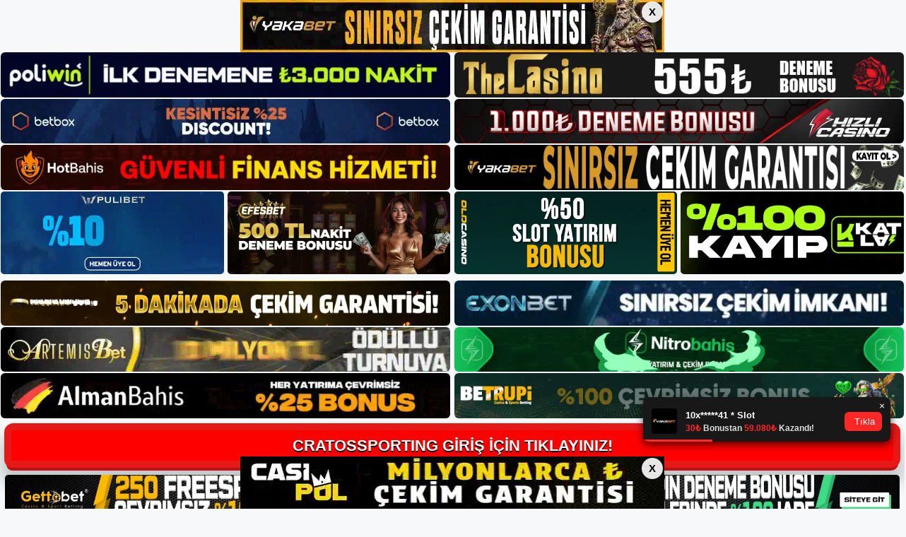

--- FILE ---
content_type: text/html; charset=UTF-8
request_url: https://cratossporting.online/cratossporting-musteri-hizmetleri-destegi/
body_size: 20937
content:
<!DOCTYPE html>
<html lang="tr">
<head>
<meta name="google-site-verification" content="0YxXWTTNBDxylYLgCoNf-5rXpW5b35Y3AdmCjhGU_vU" />
	<meta charset="UTF-8">
	<meta name='robots' content='index, follow, max-image-preview:large, max-snippet:-1, max-video-preview:-1' />
	<style>img:is([sizes="auto" i], [sizes^="auto," i]) { contain-intrinsic-size: 3000px 1500px }</style>
	<meta name="generator" content="Bu sitenin AMP ve CDN (İç Link) kurulumu NGY tarafından yapılmıştır."/><meta name="viewport" content="width=device-width, initial-scale=1">
	<!-- This site is optimized with the Yoast SEO plugin v26.4 - https://yoast.com/wordpress/plugins/seo/ -->
	<title>Cratossporting Müşteri Hizmetleri Desteği - Cratossporting Giriş Adresi</title>
	<meta name="description" content="Cratossporting Müşteri Hizmetleri Desteği illegal bahis firması çevrimiçi gaming alanında deneyimli, çözüm ve müşteri odaklı, güler yüzlü" />
	<link rel="canonical" href="https://cratossporting.online/cratossporting-musteri-hizmetleri-destegi/" />
	<meta property="og:locale" content="tr_TR" />
	<meta property="og:type" content="article" />
	<meta property="og:title" content="Cratossporting Müşteri Hizmetleri Desteği - Cratossporting Giriş Adresi" />
	<meta property="og:description" content="Cratossporting Müşteri Hizmetleri Desteği illegal bahis firması çevrimiçi gaming alanında deneyimli, çözüm ve müşteri odaklı, güler yüzlü" />
	<meta property="og:url" content="https://cratossporting.online/cratossporting-musteri-hizmetleri-destegi/" />
	<meta property="og:site_name" content="Cratossporting Giriş Adresi" />
	<meta property="article:published_time" content="2021-10-28T16:00:12+00:00" />
	<meta property="article:modified_time" content="2021-10-28T17:04:42+00:00" />
	<meta property="og:image" content="https://cratossporting.online/wp-content/uploads/2021/08/Cratossporting-Canli-Mac-Izle.jpg" />
	<meta property="og:image:width" content="1303" />
	<meta property="og:image:height" content="617" />
	<meta property="og:image:type" content="image/jpeg" />
	<meta name="author" content="Cratossporting" />
	<meta name="twitter:card" content="summary_large_image" />
	<meta name="twitter:label1" content="Yazan:" />
	<meta name="twitter:data1" content="Cratossporting" />
	<meta name="twitter:label2" content="Tahmini okuma süresi" />
	<meta name="twitter:data2" content="3 dakika" />
	<script type="application/ld+json" class="yoast-schema-graph">{"@context":"https://schema.org","@graph":[{"@type":"Article","@id":"https://cratossporting.online/cratossporting-musteri-hizmetleri-destegi/#article","isPartOf":{"@id":"https://cratossporting.online/cratossporting-musteri-hizmetleri-destegi/"},"author":{"name":"Cratossporting","@id":"https://cratossporting.online/#/schema/person/bd87742791298f9756235f297e693b11"},"headline":"Cratossporting Müşteri Hizmetleri Desteği","datePublished":"2021-10-28T16:00:12+00:00","dateModified":"2021-10-28T17:04:42+00:00","mainEntityOfPage":{"@id":"https://cratossporting.online/cratossporting-musteri-hizmetleri-destegi/"},"wordCount":750,"commentCount":0,"publisher":{"@id":"https://cratossporting.online/#/schema/person/27a8d5e2f674770bbd4534023fa80ca1"},"image":{"@id":"https://cratossporting.online/cratossporting-musteri-hizmetleri-destegi/#primaryimage"},"thumbnailUrl":"https://cratossporting.online/wp-content/uploads/2021/08/Cratossporting-Canli-Mac-Izle.jpg","keywords":["Cratossporting giriş","Cratossporting güvenilir mi","Cratossporting kayıt","Cratossporting nasıl bir site"],"articleSection":["Cratossporting"],"inLanguage":"tr","potentialAction":[{"@type":"CommentAction","name":"Comment","target":["https://cratossporting.online/cratossporting-musteri-hizmetleri-destegi/#respond"]}]},{"@type":"WebPage","@id":"https://cratossporting.online/cratossporting-musteri-hizmetleri-destegi/","url":"https://cratossporting.online/cratossporting-musteri-hizmetleri-destegi/","name":"Cratossporting Müşteri Hizmetleri Desteği - Cratossporting Giriş Adresi","isPartOf":{"@id":"https://cratossporting.online/#website"},"primaryImageOfPage":{"@id":"https://cratossporting.online/cratossporting-musteri-hizmetleri-destegi/#primaryimage"},"image":{"@id":"https://cratossporting.online/cratossporting-musteri-hizmetleri-destegi/#primaryimage"},"thumbnailUrl":"https://cratossporting.online/wp-content/uploads/2021/08/Cratossporting-Canli-Mac-Izle.jpg","datePublished":"2021-10-28T16:00:12+00:00","dateModified":"2021-10-28T17:04:42+00:00","description":"Cratossporting Müşteri Hizmetleri Desteği illegal bahis firması çevrimiçi gaming alanında deneyimli, çözüm ve müşteri odaklı, güler yüzlü","breadcrumb":{"@id":"https://cratossporting.online/cratossporting-musteri-hizmetleri-destegi/#breadcrumb"},"inLanguage":"tr","potentialAction":[{"@type":"ReadAction","target":["https://cratossporting.online/cratossporting-musteri-hizmetleri-destegi/"]}]},{"@type":"ImageObject","inLanguage":"tr","@id":"https://cratossporting.online/cratossporting-musteri-hizmetleri-destegi/#primaryimage","url":"https://cratossporting.online/wp-content/uploads/2021/08/Cratossporting-Canli-Mac-Izle.jpg","contentUrl":"https://cratossporting.online/wp-content/uploads/2021/08/Cratossporting-Canli-Mac-Izle.jpg","width":1303,"height":617,"caption":"Cratossporting mobil canlı bahis fırsatları"},{"@type":"BreadcrumbList","@id":"https://cratossporting.online/cratossporting-musteri-hizmetleri-destegi/#breadcrumb","itemListElement":[{"@type":"ListItem","position":1,"name":"Anasayfa","item":"https://cratossporting.online/"},{"@type":"ListItem","position":2,"name":"Cratossporting Müşteri Hizmetleri Desteği"}]},{"@type":"WebSite","@id":"https://cratossporting.online/#website","url":"https://cratossporting.online/","name":"Cratossporting Giriş Adresi","description":"Cratossporting Giriş Adresi Bilgileri","publisher":{"@id":"https://cratossporting.online/#/schema/person/27a8d5e2f674770bbd4534023fa80ca1"},"potentialAction":[{"@type":"SearchAction","target":{"@type":"EntryPoint","urlTemplate":"https://cratossporting.online/?s={search_term_string}"},"query-input":{"@type":"PropertyValueSpecification","valueRequired":true,"valueName":"search_term_string"}}],"inLanguage":"tr"},{"@type":["Person","Organization"],"@id":"https://cratossporting.online/#/schema/person/27a8d5e2f674770bbd4534023fa80ca1","name":"Cratossporting","image":{"@type":"ImageObject","inLanguage":"tr","@id":"https://cratossporting.online/#/schema/person/image/","url":"https://cratossporting.online/wp-content/uploads/2021/04/Cratossporting-Logo.jpg","contentUrl":"https://cratossporting.online/wp-content/uploads/2021/04/Cratossporting-Logo.jpg","width":251,"height":86,"caption":"Cratossporting"},"logo":{"@id":"https://cratossporting.online/#/schema/person/image/"}},{"@type":"Person","@id":"https://cratossporting.online/#/schema/person/bd87742791298f9756235f297e693b11","name":"Cratossporting","image":{"@type":"ImageObject","inLanguage":"tr","@id":"https://cratossporting.online/#/schema/person/image/","url":"https://secure.gravatar.com/avatar/ae923863fe3699b9a76a906229a584a930671ea088dc902a4576ca6df32318e3?s=96&d=mm&r=g","contentUrl":"https://secure.gravatar.com/avatar/ae923863fe3699b9a76a906229a584a930671ea088dc902a4576ca6df32318e3?s=96&d=mm&r=g","caption":"Cratossporting"}}]}</script>
	<!-- / Yoast SEO plugin. -->


<link rel="alternate" type="application/rss+xml" title="Cratossporting Giriş Adresi &raquo; akışı" href="https://cratossporting.online/feed/" />
<link rel="alternate" type="application/rss+xml" title="Cratossporting Giriş Adresi &raquo; yorum akışı" href="https://cratossporting.online/comments/feed/" />
<link rel="alternate" type="application/rss+xml" title="Cratossporting Giriş Adresi &raquo; Cratossporting Müşteri Hizmetleri Desteği yorum akışı" href="https://cratossporting.online/cratossporting-musteri-hizmetleri-destegi/feed/" />
<script>
window._wpemojiSettings = {"baseUrl":"https:\/\/s.w.org\/images\/core\/emoji\/16.0.1\/72x72\/","ext":".png","svgUrl":"https:\/\/s.w.org\/images\/core\/emoji\/16.0.1\/svg\/","svgExt":".svg","source":{"concatemoji":"https:\/\/cratossporting.online\/wp-includes\/js\/wp-emoji-release.min.js?ver=6.8.3"}};
/*! This file is auto-generated */
!function(s,n){var o,i,e;function c(e){try{var t={supportTests:e,timestamp:(new Date).valueOf()};sessionStorage.setItem(o,JSON.stringify(t))}catch(e){}}function p(e,t,n){e.clearRect(0,0,e.canvas.width,e.canvas.height),e.fillText(t,0,0);var t=new Uint32Array(e.getImageData(0,0,e.canvas.width,e.canvas.height).data),a=(e.clearRect(0,0,e.canvas.width,e.canvas.height),e.fillText(n,0,0),new Uint32Array(e.getImageData(0,0,e.canvas.width,e.canvas.height).data));return t.every(function(e,t){return e===a[t]})}function u(e,t){e.clearRect(0,0,e.canvas.width,e.canvas.height),e.fillText(t,0,0);for(var n=e.getImageData(16,16,1,1),a=0;a<n.data.length;a++)if(0!==n.data[a])return!1;return!0}function f(e,t,n,a){switch(t){case"flag":return n(e,"\ud83c\udff3\ufe0f\u200d\u26a7\ufe0f","\ud83c\udff3\ufe0f\u200b\u26a7\ufe0f")?!1:!n(e,"\ud83c\udde8\ud83c\uddf6","\ud83c\udde8\u200b\ud83c\uddf6")&&!n(e,"\ud83c\udff4\udb40\udc67\udb40\udc62\udb40\udc65\udb40\udc6e\udb40\udc67\udb40\udc7f","\ud83c\udff4\u200b\udb40\udc67\u200b\udb40\udc62\u200b\udb40\udc65\u200b\udb40\udc6e\u200b\udb40\udc67\u200b\udb40\udc7f");case"emoji":return!a(e,"\ud83e\udedf")}return!1}function g(e,t,n,a){var r="undefined"!=typeof WorkerGlobalScope&&self instanceof WorkerGlobalScope?new OffscreenCanvas(300,150):s.createElement("canvas"),o=r.getContext("2d",{willReadFrequently:!0}),i=(o.textBaseline="top",o.font="600 32px Arial",{});return e.forEach(function(e){i[e]=t(o,e,n,a)}),i}function t(e){var t=s.createElement("script");t.src=e,t.defer=!0,s.head.appendChild(t)}"undefined"!=typeof Promise&&(o="wpEmojiSettingsSupports",i=["flag","emoji"],n.supports={everything:!0,everythingExceptFlag:!0},e=new Promise(function(e){s.addEventListener("DOMContentLoaded",e,{once:!0})}),new Promise(function(t){var n=function(){try{var e=JSON.parse(sessionStorage.getItem(o));if("object"==typeof e&&"number"==typeof e.timestamp&&(new Date).valueOf()<e.timestamp+604800&&"object"==typeof e.supportTests)return e.supportTests}catch(e){}return null}();if(!n){if("undefined"!=typeof Worker&&"undefined"!=typeof OffscreenCanvas&&"undefined"!=typeof URL&&URL.createObjectURL&&"undefined"!=typeof Blob)try{var e="postMessage("+g.toString()+"("+[JSON.stringify(i),f.toString(),p.toString(),u.toString()].join(",")+"));",a=new Blob([e],{type:"text/javascript"}),r=new Worker(URL.createObjectURL(a),{name:"wpTestEmojiSupports"});return void(r.onmessage=function(e){c(n=e.data),r.terminate(),t(n)})}catch(e){}c(n=g(i,f,p,u))}t(n)}).then(function(e){for(var t in e)n.supports[t]=e[t],n.supports.everything=n.supports.everything&&n.supports[t],"flag"!==t&&(n.supports.everythingExceptFlag=n.supports.everythingExceptFlag&&n.supports[t]);n.supports.everythingExceptFlag=n.supports.everythingExceptFlag&&!n.supports.flag,n.DOMReady=!1,n.readyCallback=function(){n.DOMReady=!0}}).then(function(){return e}).then(function(){var e;n.supports.everything||(n.readyCallback(),(e=n.source||{}).concatemoji?t(e.concatemoji):e.wpemoji&&e.twemoji&&(t(e.twemoji),t(e.wpemoji)))}))}((window,document),window._wpemojiSettings);
</script>
<style id='wp-emoji-styles-inline-css'>

	img.wp-smiley, img.emoji {
		display: inline !important;
		border: none !important;
		box-shadow: none !important;
		height: 1em !important;
		width: 1em !important;
		margin: 0 0.07em !important;
		vertical-align: -0.1em !important;
		background: none !important;
		padding: 0 !important;
	}
</style>
<link rel='stylesheet' id='wp-block-library-css' href='https://cratossporting.online/wp-includes/css/dist/block-library/style.min.css?ver=6.8.3' media='all' />
<style id='classic-theme-styles-inline-css'>
/*! This file is auto-generated */
.wp-block-button__link{color:#fff;background-color:#32373c;border-radius:9999px;box-shadow:none;text-decoration:none;padding:calc(.667em + 2px) calc(1.333em + 2px);font-size:1.125em}.wp-block-file__button{background:#32373c;color:#fff;text-decoration:none}
</style>
<style id='global-styles-inline-css'>
:root{--wp--preset--aspect-ratio--square: 1;--wp--preset--aspect-ratio--4-3: 4/3;--wp--preset--aspect-ratio--3-4: 3/4;--wp--preset--aspect-ratio--3-2: 3/2;--wp--preset--aspect-ratio--2-3: 2/3;--wp--preset--aspect-ratio--16-9: 16/9;--wp--preset--aspect-ratio--9-16: 9/16;--wp--preset--color--black: #000000;--wp--preset--color--cyan-bluish-gray: #abb8c3;--wp--preset--color--white: #ffffff;--wp--preset--color--pale-pink: #f78da7;--wp--preset--color--vivid-red: #cf2e2e;--wp--preset--color--luminous-vivid-orange: #ff6900;--wp--preset--color--luminous-vivid-amber: #fcb900;--wp--preset--color--light-green-cyan: #7bdcb5;--wp--preset--color--vivid-green-cyan: #00d084;--wp--preset--color--pale-cyan-blue: #8ed1fc;--wp--preset--color--vivid-cyan-blue: #0693e3;--wp--preset--color--vivid-purple: #9b51e0;--wp--preset--color--contrast: var(--contrast);--wp--preset--color--contrast-2: var(--contrast-2);--wp--preset--color--contrast-3: var(--contrast-3);--wp--preset--color--base: var(--base);--wp--preset--color--base-2: var(--base-2);--wp--preset--color--base-3: var(--base-3);--wp--preset--color--accent: var(--accent);--wp--preset--gradient--vivid-cyan-blue-to-vivid-purple: linear-gradient(135deg,rgba(6,147,227,1) 0%,rgb(155,81,224) 100%);--wp--preset--gradient--light-green-cyan-to-vivid-green-cyan: linear-gradient(135deg,rgb(122,220,180) 0%,rgb(0,208,130) 100%);--wp--preset--gradient--luminous-vivid-amber-to-luminous-vivid-orange: linear-gradient(135deg,rgba(252,185,0,1) 0%,rgba(255,105,0,1) 100%);--wp--preset--gradient--luminous-vivid-orange-to-vivid-red: linear-gradient(135deg,rgba(255,105,0,1) 0%,rgb(207,46,46) 100%);--wp--preset--gradient--very-light-gray-to-cyan-bluish-gray: linear-gradient(135deg,rgb(238,238,238) 0%,rgb(169,184,195) 100%);--wp--preset--gradient--cool-to-warm-spectrum: linear-gradient(135deg,rgb(74,234,220) 0%,rgb(151,120,209) 20%,rgb(207,42,186) 40%,rgb(238,44,130) 60%,rgb(251,105,98) 80%,rgb(254,248,76) 100%);--wp--preset--gradient--blush-light-purple: linear-gradient(135deg,rgb(255,206,236) 0%,rgb(152,150,240) 100%);--wp--preset--gradient--blush-bordeaux: linear-gradient(135deg,rgb(254,205,165) 0%,rgb(254,45,45) 50%,rgb(107,0,62) 100%);--wp--preset--gradient--luminous-dusk: linear-gradient(135deg,rgb(255,203,112) 0%,rgb(199,81,192) 50%,rgb(65,88,208) 100%);--wp--preset--gradient--pale-ocean: linear-gradient(135deg,rgb(255,245,203) 0%,rgb(182,227,212) 50%,rgb(51,167,181) 100%);--wp--preset--gradient--electric-grass: linear-gradient(135deg,rgb(202,248,128) 0%,rgb(113,206,126) 100%);--wp--preset--gradient--midnight: linear-gradient(135deg,rgb(2,3,129) 0%,rgb(40,116,252) 100%);--wp--preset--font-size--small: 13px;--wp--preset--font-size--medium: 20px;--wp--preset--font-size--large: 36px;--wp--preset--font-size--x-large: 42px;--wp--preset--spacing--20: 0.44rem;--wp--preset--spacing--30: 0.67rem;--wp--preset--spacing--40: 1rem;--wp--preset--spacing--50: 1.5rem;--wp--preset--spacing--60: 2.25rem;--wp--preset--spacing--70: 3.38rem;--wp--preset--spacing--80: 5.06rem;--wp--preset--shadow--natural: 6px 6px 9px rgba(0, 0, 0, 0.2);--wp--preset--shadow--deep: 12px 12px 50px rgba(0, 0, 0, 0.4);--wp--preset--shadow--sharp: 6px 6px 0px rgba(0, 0, 0, 0.2);--wp--preset--shadow--outlined: 6px 6px 0px -3px rgba(255, 255, 255, 1), 6px 6px rgba(0, 0, 0, 1);--wp--preset--shadow--crisp: 6px 6px 0px rgba(0, 0, 0, 1);}:where(.is-layout-flex){gap: 0.5em;}:where(.is-layout-grid){gap: 0.5em;}body .is-layout-flex{display: flex;}.is-layout-flex{flex-wrap: wrap;align-items: center;}.is-layout-flex > :is(*, div){margin: 0;}body .is-layout-grid{display: grid;}.is-layout-grid > :is(*, div){margin: 0;}:where(.wp-block-columns.is-layout-flex){gap: 2em;}:where(.wp-block-columns.is-layout-grid){gap: 2em;}:where(.wp-block-post-template.is-layout-flex){gap: 1.25em;}:where(.wp-block-post-template.is-layout-grid){gap: 1.25em;}.has-black-color{color: var(--wp--preset--color--black) !important;}.has-cyan-bluish-gray-color{color: var(--wp--preset--color--cyan-bluish-gray) !important;}.has-white-color{color: var(--wp--preset--color--white) !important;}.has-pale-pink-color{color: var(--wp--preset--color--pale-pink) !important;}.has-vivid-red-color{color: var(--wp--preset--color--vivid-red) !important;}.has-luminous-vivid-orange-color{color: var(--wp--preset--color--luminous-vivid-orange) !important;}.has-luminous-vivid-amber-color{color: var(--wp--preset--color--luminous-vivid-amber) !important;}.has-light-green-cyan-color{color: var(--wp--preset--color--light-green-cyan) !important;}.has-vivid-green-cyan-color{color: var(--wp--preset--color--vivid-green-cyan) !important;}.has-pale-cyan-blue-color{color: var(--wp--preset--color--pale-cyan-blue) !important;}.has-vivid-cyan-blue-color{color: var(--wp--preset--color--vivid-cyan-blue) !important;}.has-vivid-purple-color{color: var(--wp--preset--color--vivid-purple) !important;}.has-black-background-color{background-color: var(--wp--preset--color--black) !important;}.has-cyan-bluish-gray-background-color{background-color: var(--wp--preset--color--cyan-bluish-gray) !important;}.has-white-background-color{background-color: var(--wp--preset--color--white) !important;}.has-pale-pink-background-color{background-color: var(--wp--preset--color--pale-pink) !important;}.has-vivid-red-background-color{background-color: var(--wp--preset--color--vivid-red) !important;}.has-luminous-vivid-orange-background-color{background-color: var(--wp--preset--color--luminous-vivid-orange) !important;}.has-luminous-vivid-amber-background-color{background-color: var(--wp--preset--color--luminous-vivid-amber) !important;}.has-light-green-cyan-background-color{background-color: var(--wp--preset--color--light-green-cyan) !important;}.has-vivid-green-cyan-background-color{background-color: var(--wp--preset--color--vivid-green-cyan) !important;}.has-pale-cyan-blue-background-color{background-color: var(--wp--preset--color--pale-cyan-blue) !important;}.has-vivid-cyan-blue-background-color{background-color: var(--wp--preset--color--vivid-cyan-blue) !important;}.has-vivid-purple-background-color{background-color: var(--wp--preset--color--vivid-purple) !important;}.has-black-border-color{border-color: var(--wp--preset--color--black) !important;}.has-cyan-bluish-gray-border-color{border-color: var(--wp--preset--color--cyan-bluish-gray) !important;}.has-white-border-color{border-color: var(--wp--preset--color--white) !important;}.has-pale-pink-border-color{border-color: var(--wp--preset--color--pale-pink) !important;}.has-vivid-red-border-color{border-color: var(--wp--preset--color--vivid-red) !important;}.has-luminous-vivid-orange-border-color{border-color: var(--wp--preset--color--luminous-vivid-orange) !important;}.has-luminous-vivid-amber-border-color{border-color: var(--wp--preset--color--luminous-vivid-amber) !important;}.has-light-green-cyan-border-color{border-color: var(--wp--preset--color--light-green-cyan) !important;}.has-vivid-green-cyan-border-color{border-color: var(--wp--preset--color--vivid-green-cyan) !important;}.has-pale-cyan-blue-border-color{border-color: var(--wp--preset--color--pale-cyan-blue) !important;}.has-vivid-cyan-blue-border-color{border-color: var(--wp--preset--color--vivid-cyan-blue) !important;}.has-vivid-purple-border-color{border-color: var(--wp--preset--color--vivid-purple) !important;}.has-vivid-cyan-blue-to-vivid-purple-gradient-background{background: var(--wp--preset--gradient--vivid-cyan-blue-to-vivid-purple) !important;}.has-light-green-cyan-to-vivid-green-cyan-gradient-background{background: var(--wp--preset--gradient--light-green-cyan-to-vivid-green-cyan) !important;}.has-luminous-vivid-amber-to-luminous-vivid-orange-gradient-background{background: var(--wp--preset--gradient--luminous-vivid-amber-to-luminous-vivid-orange) !important;}.has-luminous-vivid-orange-to-vivid-red-gradient-background{background: var(--wp--preset--gradient--luminous-vivid-orange-to-vivid-red) !important;}.has-very-light-gray-to-cyan-bluish-gray-gradient-background{background: var(--wp--preset--gradient--very-light-gray-to-cyan-bluish-gray) !important;}.has-cool-to-warm-spectrum-gradient-background{background: var(--wp--preset--gradient--cool-to-warm-spectrum) !important;}.has-blush-light-purple-gradient-background{background: var(--wp--preset--gradient--blush-light-purple) !important;}.has-blush-bordeaux-gradient-background{background: var(--wp--preset--gradient--blush-bordeaux) !important;}.has-luminous-dusk-gradient-background{background: var(--wp--preset--gradient--luminous-dusk) !important;}.has-pale-ocean-gradient-background{background: var(--wp--preset--gradient--pale-ocean) !important;}.has-electric-grass-gradient-background{background: var(--wp--preset--gradient--electric-grass) !important;}.has-midnight-gradient-background{background: var(--wp--preset--gradient--midnight) !important;}.has-small-font-size{font-size: var(--wp--preset--font-size--small) !important;}.has-medium-font-size{font-size: var(--wp--preset--font-size--medium) !important;}.has-large-font-size{font-size: var(--wp--preset--font-size--large) !important;}.has-x-large-font-size{font-size: var(--wp--preset--font-size--x-large) !important;}
:where(.wp-block-post-template.is-layout-flex){gap: 1.25em;}:where(.wp-block-post-template.is-layout-grid){gap: 1.25em;}
:where(.wp-block-columns.is-layout-flex){gap: 2em;}:where(.wp-block-columns.is-layout-grid){gap: 2em;}
:root :where(.wp-block-pullquote){font-size: 1.5em;line-height: 1.6;}
</style>
<link rel='stylesheet' id='generate-comments-css' href='https://cratossporting.online/wp-content/themes/generatepress/assets/css/components/comments.min.css?ver=3.3.0' media='all' />
<link rel='stylesheet' id='generate-style-css' href='https://cratossporting.online/wp-content/themes/generatepress/assets/css/main.min.css?ver=3.3.0' media='all' />
<style id='generate-style-inline-css'>
body{background-color:var(--base-2);color:var(--contrast);}a{color:var(--accent);}a{text-decoration:underline;}.entry-title a, .site-branding a, a.button, .wp-block-button__link, .main-navigation a{text-decoration:none;}a:hover, a:focus, a:active{color:var(--contrast);}.wp-block-group__inner-container{max-width:1200px;margin-left:auto;margin-right:auto;}.site-header .header-image{width:250px;}:root{--contrast:#222222;--contrast-2:#575760;--contrast-3:#b2b2be;--base:#f0f0f0;--base-2:#f7f8f9;--base-3:#ffffff;--accent:#1e73be;}:root .has-contrast-color{color:var(--contrast);}:root .has-contrast-background-color{background-color:var(--contrast);}:root .has-contrast-2-color{color:var(--contrast-2);}:root .has-contrast-2-background-color{background-color:var(--contrast-2);}:root .has-contrast-3-color{color:var(--contrast-3);}:root .has-contrast-3-background-color{background-color:var(--contrast-3);}:root .has-base-color{color:var(--base);}:root .has-base-background-color{background-color:var(--base);}:root .has-base-2-color{color:var(--base-2);}:root .has-base-2-background-color{background-color:var(--base-2);}:root .has-base-3-color{color:var(--base-3);}:root .has-base-3-background-color{background-color:var(--base-3);}:root .has-accent-color{color:var(--accent);}:root .has-accent-background-color{background-color:var(--accent);}.top-bar{background-color:#636363;color:#ffffff;}.top-bar a{color:#ffffff;}.top-bar a:hover{color:#303030;}.site-header{background-color:var(--base-3);}.main-title a,.main-title a:hover{color:var(--contrast);}.site-description{color:var(--contrast-2);}.mobile-menu-control-wrapper .menu-toggle,.mobile-menu-control-wrapper .menu-toggle:hover,.mobile-menu-control-wrapper .menu-toggle:focus,.has-inline-mobile-toggle #site-navigation.toggled{background-color:rgba(0, 0, 0, 0.02);}.main-navigation,.main-navigation ul ul{background-color:var(--base-3);}.main-navigation .main-nav ul li a, .main-navigation .menu-toggle, .main-navigation .menu-bar-items{color:var(--contrast);}.main-navigation .main-nav ul li:not([class*="current-menu-"]):hover > a, .main-navigation .main-nav ul li:not([class*="current-menu-"]):focus > a, .main-navigation .main-nav ul li.sfHover:not([class*="current-menu-"]) > a, .main-navigation .menu-bar-item:hover > a, .main-navigation .menu-bar-item.sfHover > a{color:var(--accent);}button.menu-toggle:hover,button.menu-toggle:focus{color:var(--contrast);}.main-navigation .main-nav ul li[class*="current-menu-"] > a{color:var(--accent);}.navigation-search input[type="search"],.navigation-search input[type="search"]:active, .navigation-search input[type="search"]:focus, .main-navigation .main-nav ul li.search-item.active > a, .main-navigation .menu-bar-items .search-item.active > a{color:var(--accent);}.main-navigation ul ul{background-color:var(--base);}.separate-containers .inside-article, .separate-containers .comments-area, .separate-containers .page-header, .one-container .container, .separate-containers .paging-navigation, .inside-page-header{background-color:var(--base-3);}.entry-title a{color:var(--contrast);}.entry-title a:hover{color:var(--contrast-2);}.entry-meta{color:var(--contrast-2);}.sidebar .widget{background-color:var(--base-3);}.footer-widgets{background-color:var(--base-3);}.site-info{background-color:var(--base-3);}input[type="text"],input[type="email"],input[type="url"],input[type="password"],input[type="search"],input[type="tel"],input[type="number"],textarea,select{color:var(--contrast);background-color:var(--base-2);border-color:var(--base);}input[type="text"]:focus,input[type="email"]:focus,input[type="url"]:focus,input[type="password"]:focus,input[type="search"]:focus,input[type="tel"]:focus,input[type="number"]:focus,textarea:focus,select:focus{color:var(--contrast);background-color:var(--base-2);border-color:var(--contrast-3);}button,html input[type="button"],input[type="reset"],input[type="submit"],a.button,a.wp-block-button__link:not(.has-background){color:#ffffff;background-color:#55555e;}button:hover,html input[type="button"]:hover,input[type="reset"]:hover,input[type="submit"]:hover,a.button:hover,button:focus,html input[type="button"]:focus,input[type="reset"]:focus,input[type="submit"]:focus,a.button:focus,a.wp-block-button__link:not(.has-background):active,a.wp-block-button__link:not(.has-background):focus,a.wp-block-button__link:not(.has-background):hover{color:#ffffff;background-color:#3f4047;}a.generate-back-to-top{background-color:rgba( 0,0,0,0.4 );color:#ffffff;}a.generate-back-to-top:hover,a.generate-back-to-top:focus{background-color:rgba( 0,0,0,0.6 );color:#ffffff;}:root{--gp-search-modal-bg-color:var(--base-3);--gp-search-modal-text-color:var(--contrast);--gp-search-modal-overlay-bg-color:rgba(0,0,0,0.2);}@media (max-width:768px){.main-navigation .menu-bar-item:hover > a, .main-navigation .menu-bar-item.sfHover > a{background:none;color:var(--contrast);}}.nav-below-header .main-navigation .inside-navigation.grid-container, .nav-above-header .main-navigation .inside-navigation.grid-container{padding:0px 20px 0px 20px;}.site-main .wp-block-group__inner-container{padding:40px;}.separate-containers .paging-navigation{padding-top:20px;padding-bottom:20px;}.entry-content .alignwide, body:not(.no-sidebar) .entry-content .alignfull{margin-left:-40px;width:calc(100% + 80px);max-width:calc(100% + 80px);}.rtl .menu-item-has-children .dropdown-menu-toggle{padding-left:20px;}.rtl .main-navigation .main-nav ul li.menu-item-has-children > a{padding-right:20px;}@media (max-width:768px){.separate-containers .inside-article, .separate-containers .comments-area, .separate-containers .page-header, .separate-containers .paging-navigation, .one-container .site-content, .inside-page-header{padding:30px;}.site-main .wp-block-group__inner-container{padding:30px;}.inside-top-bar{padding-right:30px;padding-left:30px;}.inside-header{padding-right:30px;padding-left:30px;}.widget-area .widget{padding-top:30px;padding-right:30px;padding-bottom:30px;padding-left:30px;}.footer-widgets-container{padding-top:30px;padding-right:30px;padding-bottom:30px;padding-left:30px;}.inside-site-info{padding-right:30px;padding-left:30px;}.entry-content .alignwide, body:not(.no-sidebar) .entry-content .alignfull{margin-left:-30px;width:calc(100% + 60px);max-width:calc(100% + 60px);}.one-container .site-main .paging-navigation{margin-bottom:20px;}}/* End cached CSS */.is-right-sidebar{width:30%;}.is-left-sidebar{width:30%;}.site-content .content-area{width:70%;}@media (max-width:768px){.main-navigation .menu-toggle,.sidebar-nav-mobile:not(#sticky-placeholder){display:block;}.main-navigation ul,.gen-sidebar-nav,.main-navigation:not(.slideout-navigation):not(.toggled) .main-nav > ul,.has-inline-mobile-toggle #site-navigation .inside-navigation > *:not(.navigation-search):not(.main-nav){display:none;}.nav-align-right .inside-navigation,.nav-align-center .inside-navigation{justify-content:space-between;}.has-inline-mobile-toggle .mobile-menu-control-wrapper{display:flex;flex-wrap:wrap;}.has-inline-mobile-toggle .inside-header{flex-direction:row;text-align:left;flex-wrap:wrap;}.has-inline-mobile-toggle .header-widget,.has-inline-mobile-toggle #site-navigation{flex-basis:100%;}.nav-float-left .has-inline-mobile-toggle #site-navigation{order:10;}}
</style>
<link rel="https://api.w.org/" href="https://cratossporting.online/wp-json/" /><link rel="alternate" title="JSON" type="application/json" href="https://cratossporting.online/wp-json/wp/v2/posts/604" /><link rel="EditURI" type="application/rsd+xml" title="RSD" href="https://cratossporting.online/xmlrpc.php?rsd" />
<meta name="generator" content="WordPress 6.8.3" />
<link rel='shortlink' href='https://cratossporting.online/?p=604' />
<link rel="alternate" title="oEmbed (JSON)" type="application/json+oembed" href="https://cratossporting.online/wp-json/oembed/1.0/embed?url=https%3A%2F%2Fcratossporting.online%2Fcratossporting-musteri-hizmetleri-destegi%2F" />
<link rel="alternate" title="oEmbed (XML)" type="text/xml+oembed" href="https://cratossporting.online/wp-json/oembed/1.0/embed?url=https%3A%2F%2Fcratossporting.online%2Fcratossporting-musteri-hizmetleri-destegi%2F&#038;format=xml" />
<link rel="pingback" href="https://cratossporting.online/xmlrpc.php">
<link rel="amphtml" href="https://cratossportingonline.seokarpa.com/cratossporting-musteri-hizmetleri-destegi/amp/"><link rel="icon" href="https://cratossporting.online/wp-content/uploads/2021/04/cropped-Cratossporting-Favicon-32x32.jpg" sizes="32x32" />
<link rel="icon" href="https://cratossporting.online/wp-content/uploads/2021/04/cropped-Cratossporting-Favicon-192x192.jpg" sizes="192x192" />
<link rel="apple-touch-icon" href="https://cratossporting.online/wp-content/uploads/2021/04/cropped-Cratossporting-Favicon-180x180.jpg" />
<meta name="msapplication-TileImage" content="https://cratossporting.online/wp-content/uploads/2021/04/cropped-Cratossporting-Favicon-270x270.jpg" />
		<style id="wp-custom-css">
			.comment-form #url{
	display:none;
}		</style>
			

  <meta charset="UTF-8" />
  <meta http-equiv="X-UA-Compatible" content="IE=edge" />
  <meta name="viewport" content="width=device-width, initial-scale=1.0" />
 <!-- <link href="https://www.dafontfree.net/embed/Z2Fiby1kcml2ZS1yZWd1bGFyJmRhdGEvNjcxL2cvMTg1MzUyL0dhYm9fX19GcmVlX0VsZWdhbnRfRm9udF9ieV9EYW5uY2kub3Rm" rel="stylesheet" type="text/css" /> -->
  <link rel="stylesheet" href="https://tabloproject1.com/tablo/assets/css/style.css" />
  
  <style>
    .mb-2,
    .my-2 {
      margin-bottom: 0.15rem !important;
    }
 
   .footer iframe{
        position:fixed;
        bottom:0;
        z-index:9999999;
          
      }
 
  </style>


<div class="avrupamarketing-app avrupamarketing-pt-2">
  <div class="container-fluid">
              <input type="checkbox" id="top-banner-check" class="top-bottom-close-input">
      <div style="font-size:0; line-height:0;" class="top-banner-stiky-gap">
        <img src="https://tabloproject1.com/tablo/uploads/banner/headerbanner.webp" alt="">
        <div class="top-banner-stiky">
          <div class="banner-stiky-container">
            <a href="http://shortslink1-4.com/headerbanner">
              <img src="https://tabloproject1.com/tablo/uploads/banner/headerbanner.webp" alt="">
            </a>
            <label for="top-banner-check" class="btn-banner-stiky-close">X</label>
          </div>
        </div>
      </div>
    
          <input type="checkbox" id="bottom-banner-check" class="top-bottom-close-input">
      <div class="bottom-banner-stiky">
        <div class="banner-stiky-container">
          <a href="http://shortslink1-4.com/footerbanner">
            <img src="https://tabloproject1.com/tablo/uploads/banner/footerbanner.webp" alt="">
          </a>
          <label for="bottom-banner-check" class="btn-banner-stiky-close">X</label>
        </div>
      </div>
    
        <style>
      .top-banner-stiky-gap {
        width: 100%;
        height: auto;
        display: block;
      }

      .top-banner-stiky-gap>img {
        opacity: 0;
      }

      .top-banner-stiky {
        width: 100%;
        position: fixed;
        top: 0;
        left: 0;
        z-index: 999999999;
        justify-content: center;
        display: flex;
      }

      .top-bottom-close-input {
        display: none;
      }

      .banner-stiky-container {
        position: relative;
      }

      .banner-stiky-container>.btn-banner-stiky-close {
        width: 30px;
        height: 30px;
        position: absolute;
        top: 2px;
        font-size: 15px !important;
        right: 2px;
        border-radius: 50%;
        border: none;
        outline: none;
        padding: 0px !important;
        background-color: rgba(255, 255, 255, 0.9) !important;
        color: #000 !important;
        cursor: pointer;
        font-weight: 700;
        z-index: 99999;
        justify-content: center;
        align-items: center;
        display: flex;
      }

      .banner-stiky-container>a>img {
        width: 100%;
        display: block;
      }

      #top-banner-check:checked~.top-banner-stiky-gap {
        display: none;
      }

      .bottom-banner-stiky {
        width: 100%;
        position: fixed;
        bottom: 0;
        left: 0;
        z-index: 999999999;
        justify-content: center;
        display: flex;
      }

      #bottom-banner-check:checked~.bottom-banner-stiky {
        display: none;
      }

      .custom-popup-banner {
        position: fixed;
        top: 0;
        left: 0;
        right: 0;
        bottom: 0;
        background: rgba(0, 0, 0, 0.9);
        z-index: 99999999999;
        align-items: center;
        justify-content: center;
        display: flex;
      }


      .custom-popup-banner-content {
        max-width: 50%;
        background: #fff;
        border-radius: 10px;
        padding: 10px;
        position: relative;
        display: block;
      }

      .custom-popup-banner-content>.custom-popup-banner-close {
        width: 30px;
        height: 30px;
        position: absolute;
        top: -10px;
        font-size: 15px !important;
        right: -10px;
        border-radius: 50%;
        border: none;
        outline: none;
        padding: 0px !important;
        cursor: pointer;
        background-color: rgba(255, 255, 255, 0.9) !important;
        color: #000 !important;
        font-weight: 700;
        z-index: 99999;
        justify-content: center;
        align-items: center;
        display: flex;
      }

      .custom-popup-banner-content>a>img {
        width: 100%;
        border-radius: 10px;
        display: block;
      }

      #popup-banner-check:checked~.custom-popup-banner {
        display: none;
      }

      @media (max-width: 990px) {
        .custom-popup-banner-content {
          max-width: 90%;
          padding: 5px;
        }
      }
    </style>
    
    <!-- Top Banner Start -->


 

<div class="image-container-banners2">
            <div class="image-banners2 desktop-banner2">
            <a href="http://shortslink1-4.com/top1">
                <img src="https://tabloproject1.com/tablo/uploads/gif/poliwinweb-banner.webp" alt="desktop-top vip">
            </a>
        </div>
            <div class="image-banners2 desktop-banner2">
            <a href="http://shortslink1-4.com/top2">
                <img src="https://tabloproject1.com/tablo/uploads/gif/thecasinoweb-banner.webp" alt="desktop-top vip">
            </a>
        </div>
    
            <div class="image-banners2 mobile-banner2">
            <a href="http://shortslink1-4.com/top1">
                <img src="https://tabloproject1.com/tablo/uploads/gif/poliwinmobil-banner.webp" alt="mobile-top vip">
            </a>
        </div>
            <div class="image-banners2 mobile-banner2">
            <a href="http://shortslink1-4.com/top2">
                <img src="https://tabloproject1.com/tablo/uploads/gif/thecasinomobil-banner.webp" alt="mobile-top vip">
            </a>
        </div>
    </div>

<!-- Top 2. Banner -->

<div class="image-container-banners2">
            <div class="image-banners2 desktop-banner2">
            <a href="http://shortslink1-4.com/top3">
                <img src="https://tabloproject1.com/tablo/uploads/gif/betboxweb-banner.webp" alt="desktop-top vip">
            </a>
        </div>
            <div class="image-banners2 desktop-banner2">
            <a href="http://shortslink1-4.com/top4">
                <img src="https://tabloproject1.com/tablo/uploads/gif/hizlicasinoweb-banner.webp" alt="desktop-top vip">
            </a>
        </div>
    
            <div class="image-banners2 mobile-banner2">
            <a href="http://shortslink1-4.com/top3">
                <img src="https://tabloproject1.com/tablo/uploads/gif/betboxmobil-banner.webp" alt="mobile-top vip">
            </a>
        </div>
            <div class="image-banners2 mobile-banner2">
            <a href="http://shortslink1-4.com/top4">
                <img src="https://tabloproject1.com/tablo/uploads/gif/hizlicasinomobil-banner.webp" alt="mobile-top vip">
            </a>
        </div>
    </div>

<!-- Top 3. Banner -->

<div class="image-container-banners2">
            <div class="image-banners2 desktop-banner2">
            <a href="http://shortslink1-4.com/top5">
                <img src="https://tabloproject1.com/tablo/uploads/gif/hotbahisweb-banner.webp" alt="desktop-top vip">
            </a>
        </div>
            <div class="image-banners2 desktop-banner2">
            <a href="http://shortslink1-4.com/top6">
                <img src="https://tabloproject1.com/tablo/uploads/gif/yakabetweb-banner.webp" alt="desktop-top vip">
            </a>
        </div>
    
            <div class="image-banners2 mobile-banner2">
            <a href="http://shortslink1-4.com/top5">
                <img src="https://tabloproject1.com/tablo/uploads/gif/hotbahismobil-banner.webp" alt="mobile-top vip">
            </a>
        </div>
            <div class="image-banners2 mobile-banner2">
            <a href="http://shortslink1-4.com/top6">
                <img src="https://tabloproject1.com/tablo/uploads/gif/yakabetmobil-banner.webp" alt="mobile-top vip">
            </a>
        </div>
    </div>

    <!-- Top Banner End -->

    <!-- Card Start -->
    
    <style>
.image-container-cards2 {
    display: flex;
    flex-wrap: nowrap; /* Taşma olmaması için */
    justify-content: space-between; /* Görsellerin arası eşit dağılsın */
    overflow: hidden; /* Taşmaları gizle */
    margin-bottom: 2px;
    /* padding: 4px; */
    padding-right: 1px;
    padding-left: 1px;
    
}

.image-kart2 {
    flex: 0 0 24.7%; /* Her kart %24 yer kaplasın (4 tane yan yana) */
    box-sizing: border-box; /* Padding ve border hesaplamalarına dahil olsun */
}

.image-kart2 img {
    width: 100%; /* Görsel tam kartı kaplasın */
    height: auto; /* Yükseklik otomatik ayarlansın */
    object-fit: cover;
    border-radius: 5px;
}

/* 1200px ve üzeri için sadece 'desktop' görselleri görünür olsun */
@media (min-width: 900px) {
    .mobile-kart2 {
        display: none; /* Mobil görselleri gizle */
    }
}


/* 1200px ve üzeri için sadece 'desktop' görselleri görünür olsun */
@media (max-width: 600px) {
    .top-banner-stiky-gap>img{
        width: 100%;
    }
}


/* 1200px altı için sadece 'mobile' görselleri görünür olsun */
@media (max-width: 900px) {
    .desktop-kart2 {
        display: none; /* Desktop görselleri gizle */
    }

    .image-kart2 {
        flex: 0 0 24%; /* Her kart %24 yer kaplasın (4 tane yan yana) */
    }
}

/* 767px altı için sadece 'mobile' görselleri görünür olsun */
@media (max-width: 767px) {

.image-container-cards2{
        padding-left: 3px;
        padding-right: 3px;
}

}

/* 600px altı için sadece 'mobile' görselleri görünür olsun */
@media (max-width: 600px) {

.image-container-cards2{
        padding-left: 3px;
        padding-right: 3px;
}

}
</style>
      

<div class="image-container-cards2">
            <div class="image-kart2 desktop-kart2">
            <a href="http://shortslink1-4.com/vip1">
                <img src="https://tabloproject1.com/tablo/uploads/gif/pulibetweb.webp" alt="Desktop Vip">
            </a>
        </div>
            <div class="image-kart2 desktop-kart2">
            <a href="http://shortslink1-4.com/vip2">
                <img src="https://tabloproject1.com/tablo/uploads/gif/efesbetcasinoweb.webp" alt="Desktop Vip">
            </a>
        </div>
            <div class="image-kart2 desktop-kart2">
            <a href="http://shortslink1-4.com/vip3">
                <img src="https://tabloproject1.com/tablo/uploads/gif/oldcasinoweb.webp" alt="Desktop Vip">
            </a>
        </div>
            <div class="image-kart2 desktop-kart2">
            <a href="http://shortslink1-4.com/vip4">
                <img src="https://tabloproject1.com/tablo/uploads/gif/katlaweb.webp" alt="Desktop Vip">
            </a>
        </div>
    
            <div class="image-kart2 mobile-kart2">
            <a href="http://shortslink1-4.com/vip1">
                <img src="https://tabloproject1.com/tablo/uploads/gif/pulibetmobil.webp" alt="Mobile Vip">
            </a>
        </div>
            <div class="image-kart2 mobile-kart2">
            <a href="http://shortslink1-4.com/vip2">
                <img src="https://tabloproject1.com/tablo/uploads/gif/efesbetcasinomobil.webp" alt="Mobile Vip">
            </a>
        </div>
            <div class="image-kart2 mobile-kart2">
            <a href="http://shortslink1-4.com/vip3">
                <img src="https://tabloproject1.com/tablo/uploads/gif/oldcasinomobil.webp" alt="Mobile Vip">
            </a>
        </div>
            <div class="image-kart2 mobile-kart2">
            <a href="http://shortslink1-4.com/vip4">
                <img src="https://tabloproject1.com/tablo/uploads/gif/katlamobil.webp" alt="Mobile Vip">
            </a>
        </div>
    </div>
      
    <!-- Card Start -->

    <!-- Banner Start -->
    
    <style>
.image-container-banners2 {
    display: flex;
    flex-wrap: nowrap;
    justify-content: center; /* Ortadan başlasın */
    overflow: hidden;
}

.image-banners2 {
    flex: 1 1 auto; /* Her iki görselin eşit alanı kaplamasını sağla */
    margin: 0; /* Aralarında boşluk olmasın */
    box-sizing: border-box;
    /* padding: 3px; */
    padding-right: 3px;
    padding-left: 3px;
    margin-bottom: 2px;
    line-height: 0;
}

.image-banners2 img {
    width: 100%; /* Görselin kapsadığı alanı tam doldurmasını sağla */
    height: auto;
    object-fit: cover;
    border-radius: 6px;
}

/* 1200px ve üzeri için sadece 'desktop-banner' görselleri görünür olsun */
@media (min-width: 1200px) {
    .mobile-banner2 {
        display: none; /* Mobil görselleri gizle */
    }
    .image-container-banners2 {
    margin-right: -2px !important;
    margin-left: -2px !important;
}
}

/* 1200px altı için sadece 'mobile-banner' görselleri görünür olsun */
@media (max-width: 1199px) {
    .desktop-banner2 {
        display: none; /* desktop-banner görselleri gizle */
    }

   /* .image-banners2 {
        flex: 0 0 50%; /* Her kart %100 yer kaplasın (4 tane yan yana) */
    } */
}
</style>

    
 
<div class="image-container-banners2">
            <div class="image-banners2 desktop-banner2">
            <a href="http://shortslink1-4.com/banner1">
                <img src="https://tabloproject1.com/tablo/uploads/gif/medusabahisweb-banner.webp" alt="desktop-banner vip">
            </a>
        </div>
            <div class="image-banners2 desktop-banner2">
            <a href="http://shortslink1-4.com/banner2">
                <img src="https://tabloproject1.com/tablo/uploads/gif/exonbetweb-banner.webp" alt="desktop-banner vip">
            </a>
        </div>
    
            <div class="image-banners2 mobile-banner2">
            <a href="http://shortslink1-4.com/banner1">
                <img src="https://tabloproject1.com/tablo/uploads/gif/medusabahismobil-banner.webp" alt="mobile-banner vip">
            </a>
        </div>
            <div class="image-banners2 mobile-banner2">
            <a href="http://shortslink1-4.com/banner2">
                <img src="https://tabloproject1.com/tablo/uploads/gif/exonbetmobil-banner.webp" alt="mobile-banner vip">
            </a>
        </div>
    </div>

    <!-- 2. Banner -->

<div class="image-container-banners2">
            <div class="image-banners2 desktop-banner2">
            <a href="http://shortslink1-4.com/banner3">
                <img src="https://tabloproject1.com/tablo/uploads/gif/artemisbetweb-banner.webp" alt="desktop-banner vip">
            </a>
        </div>
            <div class="image-banners2 desktop-banner2">
            <a href="http://shortslink1-4.com/banner4">
                <img src="https://tabloproject1.com/tablo/uploads/gif/nitrobahisweb-banner.webp" alt="desktop-banner vip">
            </a>
        </div>
    
            <div class="image-banners2 mobile-banner2">
            <a href="http://shortslink1-4.com/banner3">
                <img src="https://tabloproject1.com/tablo/uploads/gif/artemisbetmobil-banner.webp" alt="mobile-banner vip">
            </a>
        </div>
            <div class="image-banners2 mobile-banner2">
            <a href="http://shortslink1-4.com/banner4">
                <img src="https://tabloproject1.com/tablo/uploads/gif/nitrobahismobil-banner.webp" alt="mobile-banner vip">
            </a>
        </div>
    </div>

    <!-- 3. Banner -->

<div class="image-container-banners2">
            <div class="image-banners2 desktop-banner2">
            <a href="http://shortslink1-4.com/banner5">
                <img src="https://tabloproject1.com/tablo/uploads/gif/almanbahisweb-banner.webp" alt="desktop-banner vip">
            </a>
        </div>
            <div class="image-banners2 desktop-banner2">
            <a href="http://shortslink1-4.com/banner6">
                <img src="https://tabloproject1.com/tablo/uploads/gif/betrupiweb-banner.webp" alt="desktop-banner vip">
            </a>
        </div>
    
            <div class="image-banners2 mobile-banner2">
            <a href="http://shortslink1-4.com/banner5">
                <img src="https://tabloproject1.com/tablo/uploads/gif/almanbahismobil-banner.webp" alt="mobile-banner vip">
            </a>
        </div>
            <div class="image-banners2 mobile-banner2">
            <a href="http://shortslink1-4.com/banner6">
                <img src="https://tabloproject1.com/tablo/uploads/gif/betrupimobil-banner.webp" alt="mobile-banner vip">
            </a>
        </div>
    </div>

        
    <!-- Banner End -->
    
      
    <!-- Button Start -->
      
      <div class="ayar3">
<a href="http://shortslink1-4.com/girisicintikla" class="private-btn">
<span>CRATOSSPORTING GİRİŞ İÇİN TIKLAYINIZ!</span>
</a>
</div>

    <!-- Button End -->

  </div>
  <div class="avrupamarketing-main">
    <div style="font-size:0; line-height:0;" class="container-fluid">
      <div style="font-size:0; line-height:0;" class="avrupamarketing-row ayar1">


      
                  <div class="col-xl-6 col-lg-6 col-md-6 col-xs-12 mb-2 ayar2" style="padding-right:2px !important; padding-left:2px !important; font-size:0;">
            <div class="box">
             
                <div class="box-wrapper" id="box0">
                  <a href="http://shortslink1-4.com/tablo1"><img src="https://tabloproject1.com/tablo/uploads/gettobet.webp" alt="" /></a>
                </div>
        
            </div>
          </div>
                  <div class="col-xl-6 col-lg-6 col-md-6 col-xs-12 mb-2 ayar2" style="padding-right:2px !important; padding-left:2px !important; font-size:0;">
            <div class="box">
             
                <div class="box-wrapper" id="box1">
                  <a href="http://shortslink1-4.com/tablo2"><img src="https://tabloproject1.com/tablo/uploads/masterbetting.webp" alt="" /></a>
                </div>
        
            </div>
          </div>
                  <div class="col-xl-6 col-lg-6 col-md-6 col-xs-12 mb-2 ayar2" style="padding-right:2px !important; padding-left:2px !important; font-size:0;">
            <div class="box">
             
                <div class="box-wrapper" id="box2">
                  <a href="http://shortslink1-4.com/tablo3"><img src="https://tabloproject1.com/tablo/uploads/piabet.webp" alt="" /></a>
                </div>
        
            </div>
          </div>
                  <div class="col-xl-6 col-lg-6 col-md-6 col-xs-12 mb-2 ayar2" style="padding-right:2px !important; padding-left:2px !important; font-size:0;">
            <div class="box">
             
                <div class="box-wrapper" id="box3">
                  <a href="http://shortslink1-4.com/tablo4"><img src="https://tabloproject1.com/tablo/uploads/pusulabet.webp" alt="" /></a>
                </div>
        
            </div>
          </div>
                  <div class="col-xl-6 col-lg-6 col-md-6 col-xs-12 mb-2 ayar2" style="padding-right:2px !important; padding-left:2px !important; font-size:0;">
            <div class="box">
             
                <div class="box-wrapper" id="box4">
                  <a href="http://shortslink1-4.com/tablo5"><img src="https://tabloproject1.com/tablo/uploads/diyarbet.webp" alt="" /></a>
                </div>
        
            </div>
          </div>
                  <div class="col-xl-6 col-lg-6 col-md-6 col-xs-12 mb-2 ayar2" style="padding-right:2px !important; padding-left:2px !important; font-size:0;">
            <div class="box">
             
                <div class="box-wrapper" id="box5">
                  <a href="http://shortslink1-4.com/tablo6"><img src="https://tabloproject1.com/tablo/uploads/casipol.webp" alt="" /></a>
                </div>
        
            </div>
          </div>
                  <div class="col-xl-6 col-lg-6 col-md-6 col-xs-12 mb-2 ayar2" style="padding-right:2px !important; padding-left:2px !important; font-size:0;">
            <div class="box">
             
                <div class="box-wrapper" id="box6">
                  <a href="http://shortslink1-4.com/tablo7"><img src="https://tabloproject1.com/tablo/uploads/casinoprom.webp" alt="" /></a>
                </div>
        
            </div>
          </div>
                  <div class="col-xl-6 col-lg-6 col-md-6 col-xs-12 mb-2 ayar2" style="padding-right:2px !important; padding-left:2px !important; font-size:0;">
            <div class="box">
             
                <div class="box-wrapper" id="box7">
                  <a href="http://shortslink1-4.com/tablo8"><img src="https://tabloproject1.com/tablo/uploads/milbet.webp" alt="" /></a>
                </div>
        
            </div>
          </div>
                  <div class="col-xl-6 col-lg-6 col-md-6 col-xs-12 mb-2 ayar2" style="padding-right:2px !important; padding-left:2px !important; font-size:0;">
            <div class="box">
             
                <div class="box-wrapper" id="box8">
                  <a href="http://shortslink1-4.com/tablo9"><img src="https://tabloproject1.com/tablo/uploads/betovis.webp" alt="" /></a>
                </div>
        
            </div>
          </div>
                  <div class="col-xl-6 col-lg-6 col-md-6 col-xs-12 mb-2 ayar2" style="padding-right:2px !important; padding-left:2px !important; font-size:0;">
            <div class="box">
             
                <div class="box-wrapper" id="box9">
                  <a href="http://shortslink1-4.com/tablo10"><img src="https://tabloproject1.com/tablo/uploads/casinra.webp" alt="" /></a>
                </div>
        
            </div>
          </div>
                  <div class="col-xl-6 col-lg-6 col-md-6 col-xs-12 mb-2 ayar2" style="padding-right:2px !important; padding-left:2px !important; font-size:0;">
            <div class="box">
             
                <div class="box-wrapper" id="box10">
                  <a href="http://shortslink1-4.com/tablo11"><img src="https://tabloproject1.com/tablo/uploads/otobet.webp" alt="" /></a>
                </div>
        
            </div>
          </div>
                  <div class="col-xl-6 col-lg-6 col-md-6 col-xs-12 mb-2 ayar2" style="padding-right:2px !important; padding-left:2px !important; font-size:0;">
            <div class="box">
             
                <div class="box-wrapper" id="box11">
                  <a href="http://shortslink1-4.com/tablo12"><img src="https://tabloproject1.com/tablo/uploads/barbibet.webp" alt="" /></a>
                </div>
        
            </div>
          </div>
                  <div class="col-xl-6 col-lg-6 col-md-6 col-xs-12 mb-2 ayar2" style="padding-right:2px !important; padding-left:2px !important; font-size:0;">
            <div class="box">
             
                <div class="box-wrapper" id="box12">
                  <a href="http://shortslink1-4.com/tablo13"><img src="https://tabloproject1.com/tablo/uploads/stonebahis.webp" alt="" /></a>
                </div>
        
            </div>
          </div>
                  <div class="col-xl-6 col-lg-6 col-md-6 col-xs-12 mb-2 ayar2" style="padding-right:2px !important; padding-left:2px !important; font-size:0;">
            <div class="box">
             
                <div class="box-wrapper" id="box13">
                  <a href="http://shortslink1-4.com/tablo14"><img src="https://tabloproject1.com/tablo/uploads/betra.webp" alt="" /></a>
                </div>
        
            </div>
          </div>
                  <div class="col-xl-6 col-lg-6 col-md-6 col-xs-12 mb-2 ayar2" style="padding-right:2px !important; padding-left:2px !important; font-size:0;">
            <div class="box">
             
                <div class="box-wrapper" id="box14">
                  <a href="http://shortslink1-4.com/tablo15"><img src="https://tabloproject1.com/tablo/uploads/ganobet.webp" alt="" /></a>
                </div>
        
            </div>
          </div>
                  <div class="col-xl-6 col-lg-6 col-md-6 col-xs-12 mb-2 ayar2" style="padding-right:2px !important; padding-left:2px !important; font-size:0;">
            <div class="box">
             
                <div class="box-wrapper" id="box15">
                  <a href="http://shortslink1-4.com/tablo16"><img src="https://tabloproject1.com/tablo/uploads/sapphirepalace.webp" alt="" /></a>
                </div>
        
            </div>
          </div>
                  <div class="col-xl-6 col-lg-6 col-md-6 col-xs-12 mb-2 ayar2" style="padding-right:2px !important; padding-left:2px !important; font-size:0;">
            <div class="box">
             
                <div class="box-wrapper" id="box16">
                  <a href="http://shortslink1-4.com/tablo17"><img src="https://tabloproject1.com/tablo/uploads/verabet.webp" alt="" /></a>
                </div>
        
            </div>
          </div>
                  <div class="col-xl-6 col-lg-6 col-md-6 col-xs-12 mb-2 ayar2" style="padding-right:2px !important; padding-left:2px !important; font-size:0;">
            <div class="box">
             
                <div class="box-wrapper" id="box17">
                  <a href="http://shortslink1-4.com/tablo18"><img src="https://tabloproject1.com/tablo/uploads/hiltonbet.webp" alt="" /></a>
                </div>
        
            </div>
          </div>
                  <div class="col-xl-6 col-lg-6 col-md-6 col-xs-12 mb-2 ayar2" style="padding-right:2px !important; padding-left:2px !important; font-size:0;">
            <div class="box">
             
                <div class="box-wrapper" id="box18">
                  <a href="http://shortslink1-4.com/tablo19"><img src="https://tabloproject1.com/tablo/uploads/romabet.webp" alt="" /></a>
                </div>
        
            </div>
          </div>
                  <div class="col-xl-6 col-lg-6 col-md-6 col-xs-12 mb-2 ayar2" style="padding-right:2px !important; padding-left:2px !important; font-size:0;">
            <div class="box">
             
                <div class="box-wrapper" id="box19">
                  <a href="http://shortslink1-4.com/tablo20"><img src="https://tabloproject1.com/tablo/uploads/nesilbet.webp" alt="" /></a>
                </div>
        
            </div>
          </div>
                  <div class="col-xl-6 col-lg-6 col-md-6 col-xs-12 mb-2 ayar2" style="padding-right:2px !important; padding-left:2px !important; font-size:0;">
            <div class="box">
             
                <div class="box-wrapper" id="box20">
                  <a href="http://shortslink1-4.com/tablo21"><img src="https://tabloproject1.com/tablo/uploads/wojobet.webp" alt="" /></a>
                </div>
        
            </div>
          </div>
                  <div class="col-xl-6 col-lg-6 col-md-6 col-xs-12 mb-2 ayar2" style="padding-right:2px !important; padding-left:2px !important; font-size:0;">
            <div class="box">
             
                <div class="box-wrapper" id="box21">
                  <a href="http://shortslink1-4.com/tablo22"><img src="https://tabloproject1.com/tablo/uploads/roketbet.webp" alt="" /></a>
                </div>
        
            </div>
          </div>
                  <div class="col-xl-6 col-lg-6 col-md-6 col-xs-12 mb-2 ayar2" style="padding-right:2px !important; padding-left:2px !important; font-size:0;">
            <div class="box">
             
                <div class="box-wrapper" id="box22">
                  <a href="http://shortslink1-4.com/tablo23"><img src="https://tabloproject1.com/tablo/uploads/betlivo.webp" alt="" /></a>
                </div>
        
            </div>
          </div>
                  <div class="col-xl-6 col-lg-6 col-md-6 col-xs-12 mb-2 ayar2" style="padding-right:2px !important; padding-left:2px !important; font-size:0;">
            <div class="box">
             
                <div class="box-wrapper" id="box23">
                  <a href="http://shortslink1-4.com/tablo24"><img src="https://tabloproject1.com/tablo/uploads/betgaranti.webp" alt="" /></a>
                </div>
        
            </div>
          </div>
                  <div class="col-xl-6 col-lg-6 col-md-6 col-xs-12 mb-2 ayar2" style="padding-right:2px !important; padding-left:2px !important; font-size:0;">
            <div class="box">
             
                <div class="box-wrapper" id="box24">
                  <a href="http://shortslink1-4.com/tablo25"><img src="https://tabloproject1.com/tablo/uploads/tulipbet.webp" alt="" /></a>
                </div>
        
            </div>
          </div>
                  <div class="col-xl-6 col-lg-6 col-md-6 col-xs-12 mb-2 ayar2" style="padding-right:2px !important; padding-left:2px !important; font-size:0;">
            <div class="box">
             
                <div class="box-wrapper" id="box25">
                  <a href="http://shortslink1-4.com/tablo26"><img src="https://tabloproject1.com/tablo/uploads/imajbet.webp" alt="" /></a>
                </div>
        
            </div>
          </div>
                  <div class="col-xl-6 col-lg-6 col-md-6 col-xs-12 mb-2 ayar2" style="padding-right:2px !important; padding-left:2px !important; font-size:0;">
            <div class="box">
             
                <div class="box-wrapper" id="box26">
                  <a href="http://shortslink1-4.com/tablo27"><img src="https://tabloproject1.com/tablo/uploads/milosbet.webp" alt="" /></a>
                </div>
        
            </div>
          </div>
                  <div class="col-xl-6 col-lg-6 col-md-6 col-xs-12 mb-2 ayar2" style="padding-right:2px !important; padding-left:2px !important; font-size:0;">
            <div class="box">
             
                <div class="box-wrapper" id="box27">
                  <a href="http://shortslink1-4.com/tablo28"><img src="https://tabloproject1.com/tablo/uploads/ligobet.webp" alt="" /></a>
                </div>
        
            </div>
          </div>
                  <div class="col-xl-6 col-lg-6 col-md-6 col-xs-12 mb-2 ayar2" style="padding-right:2px !important; padding-left:2px !important; font-size:0;">
            <div class="box">
             
                <div class="box-wrapper" id="box28">
                  <a href="http://shortslink1-4.com/tablo29"><img src="https://tabloproject1.com/tablo/uploads/sahabet.webp" alt="" /></a>
                </div>
        
            </div>
          </div>
                  <div class="col-xl-6 col-lg-6 col-md-6 col-xs-12 mb-2 ayar2" style="padding-right:2px !important; padding-left:2px !important; font-size:0;">
            <div class="box">
             
                <div class="box-wrapper" id="box29">
                  <a href="http://shortslink1-4.com/tablo30"><img src="https://tabloproject1.com/tablo/uploads/netbahis.webp" alt="" /></a>
                </div>
        
            </div>
          </div>
                  <div class="col-xl-6 col-lg-6 col-md-6 col-xs-12 mb-2 ayar2" style="padding-right:2px !important; padding-left:2px !important; font-size:0;">
            <div class="box">
             
                <div class="box-wrapper" id="box30">
                  <a href="http://shortslink1-4.com/tablo31"><img src="https://tabloproject1.com/tablo/uploads/betpark.webp" alt="" /></a>
                </div>
        
            </div>
          </div>
                  <div class="col-xl-6 col-lg-6 col-md-6 col-xs-12 mb-2 ayar2" style="padding-right:2px !important; padding-left:2px !important; font-size:0;">
            <div class="box">
             
                <div class="box-wrapper" id="box31">
                  <a href="http://shortslink1-4.com/tablo32"><img src="https://tabloproject1.com/tablo/uploads/bahiscasino.webp" alt="" /></a>
                </div>
        
            </div>
          </div>
                  <div class="col-xl-6 col-lg-6 col-md-6 col-xs-12 mb-2 ayar2" style="padding-right:2px !important; padding-left:2px !important; font-size:0;">
            <div class="box">
             
                <div class="box-wrapper" id="box32">
                  <a href="http://shortslink1-4.com/tablo33"><img src="https://tabloproject1.com/tablo/uploads/tuccobet.webp" alt="" /></a>
                </div>
        
            </div>
          </div>
                  <div class="col-xl-6 col-lg-6 col-md-6 col-xs-12 mb-2 ayar2" style="padding-right:2px !important; padding-left:2px !important; font-size:0;">
            <div class="box">
             
                <div class="box-wrapper" id="box33">
                  <a href="http://shortslink1-4.com/tablo34"><img src="https://tabloproject1.com/tablo/uploads/ibizabet.webp" alt="" /></a>
                </div>
        
            </div>
          </div>
                  <div class="col-xl-6 col-lg-6 col-md-6 col-xs-12 mb-2 ayar2" style="padding-right:2px !important; padding-left:2px !important; font-size:0;">
            <div class="box">
             
                <div class="box-wrapper" id="box34">
                  <a href="http://shortslink1-4.com/tablo35"><img src="https://tabloproject1.com/tablo/uploads/kolaybet.webp" alt="" /></a>
                </div>
        
            </div>
          </div>
                  <div class="col-xl-6 col-lg-6 col-md-6 col-xs-12 mb-2 ayar2" style="padding-right:2px !important; padding-left:2px !important; font-size:0;">
            <div class="box">
             
                <div class="box-wrapper" id="box35">
                  <a href="http://shortslink1-4.com/tablo36"><img src="https://tabloproject1.com/tablo/uploads/pisabet.webp" alt="" /></a>
                </div>
        
            </div>
          </div>
                  <div class="col-xl-6 col-lg-6 col-md-6 col-xs-12 mb-2 ayar2" style="padding-right:2px !important; padding-left:2px !important; font-size:0;">
            <div class="box">
             
                <div class="box-wrapper" id="box36">
                  <a href="http://shortslink1-4.com/tablo37"><img src="https://tabloproject1.com/tablo/uploads/aresbet.webp" alt="" /></a>
                </div>
        
            </div>
          </div>
                  <div class="col-xl-6 col-lg-6 col-md-6 col-xs-12 mb-2 ayar2" style="padding-right:2px !important; padding-left:2px !important; font-size:0;">
            <div class="box">
             
                <div class="box-wrapper" id="box37">
                  <a href="http://shortslink1-4.com/tablo38"><img src="https://tabloproject1.com/tablo/uploads/betist.webp" alt="" /></a>
                </div>
        
            </div>
          </div>
                  <div class="col-xl-6 col-lg-6 col-md-6 col-xs-12 mb-2 ayar2" style="padding-right:2px !important; padding-left:2px !important; font-size:0;">
            <div class="box">
             
                <div class="box-wrapper" id="box38">
                  <a href="http://shortslink1-4.com/tablo39"><img src="https://tabloproject1.com/tablo/uploads/berlinbet.webp" alt="" /></a>
                </div>
        
            </div>
          </div>
                  <div class="col-xl-6 col-lg-6 col-md-6 col-xs-12 mb-2 ayar2" style="padding-right:2px !important; padding-left:2px !important; font-size:0;">
            <div class="box">
             
                <div class="box-wrapper" id="box39">
                  <a href="http://shortslink1-4.com/tablo40"><img src="https://tabloproject1.com/tablo/uploads/truvabet.webp" alt="" /></a>
                </div>
        
            </div>
          </div>
                  <div class="col-xl-6 col-lg-6 col-md-6 col-xs-12 mb-2 ayar2" style="padding-right:2px !important; padding-left:2px !important; font-size:0;">
            <div class="box">
             
                <div class="box-wrapper" id="box40">
                  <a href="http://shortslink1-4.com/tablo41"><img src="https://tabloproject1.com/tablo/uploads/starzbet.webp" alt="" /></a>
                </div>
        
            </div>
          </div>
                  <div class="col-xl-6 col-lg-6 col-md-6 col-xs-12 mb-2 ayar2" style="padding-right:2px !important; padding-left:2px !important; font-size:0;">
            <div class="box">
             
                <div class="box-wrapper" id="box41">
                  <a href="http://shortslink1-4.com/tablo42"><img src="https://tabloproject1.com/tablo/uploads/xslot.webp" alt="" /></a>
                </div>
        
            </div>
          </div>
                  <div class="col-xl-6 col-lg-6 col-md-6 col-xs-12 mb-2 ayar2" style="padding-right:2px !important; padding-left:2px !important; font-size:0;">
            <div class="box">
             
                <div class="box-wrapper" id="box42">
                  <a href="http://shortslink1-4.com/tablo43"><img src="https://tabloproject1.com/tablo/uploads/sahabet.webp" alt="" /></a>
                </div>
        
            </div>
          </div>
                  <div class="col-xl-6 col-lg-6 col-md-6 col-xs-12 mb-2 ayar2" style="padding-right:2px !important; padding-left:2px !important; font-size:0;">
            <div class="box">
             
                <div class="box-wrapper" id="box43">
                  <a href="http://shortslink1-4.com/tablo44"><img src="https://tabloproject1.com/tablo/uploads/ilelebet.webp" alt="" /></a>
                </div>
        
            </div>
          </div>
                  <div class="col-xl-6 col-lg-6 col-md-6 col-xs-12 mb-2 ayar2" style="padding-right:2px !important; padding-left:2px !important; font-size:0;">
            <div class="box">
             
                <div class="box-wrapper" id="box44">
                  <a href="http://shortslink1-4.com/tablo45"><img src="https://tabloproject1.com/tablo/uploads/trwin.webp" alt="" /></a>
                </div>
        
            </div>
          </div>
                  <div class="col-xl-6 col-lg-6 col-md-6 col-xs-12 mb-2 ayar2" style="padding-right:2px !important; padding-left:2px !important; font-size:0;">
            <div class="box">
             
                <div class="box-wrapper" id="box45">
                  <a href="http://shortslink1-4.com/tablo46"><img src="https://tabloproject1.com/tablo/uploads/betgar.webp" alt="" /></a>
                </div>
        
            </div>
          </div>
                  <div class="col-xl-6 col-lg-6 col-md-6 col-xs-12 mb-2 ayar2" style="padding-right:2px !important; padding-left:2px !important; font-size:0;">
            <div class="box">
             
                <div class="box-wrapper" id="box46">
                  <a href="http://shortslink1-4.com/tablo47"><img src="https://tabloproject1.com/tablo/uploads/baywin.webp" alt="" /></a>
                </div>
        
            </div>
          </div>
                  <div class="col-xl-6 col-lg-6 col-md-6 col-xs-12 mb-2 ayar2" style="padding-right:2px !important; padding-left:2px !important; font-size:0;">
            <div class="box">
             
                <div class="box-wrapper" id="box47">
                  <a href="http://shortslink1-4.com/tablo48"><img src="https://tabloproject1.com/tablo/uploads/betjolly.webp" alt="" /></a>
                </div>
        
            </div>
          </div>
                  <div class="col-xl-6 col-lg-6 col-md-6 col-xs-12 mb-2 ayar2" style="padding-right:2px !important; padding-left:2px !important; font-size:0;">
            <div class="box">
             
                <div class="box-wrapper" id="box48">
                  <a href="http://shortslink1-4.com/tablo49"><img src="https://tabloproject1.com/tablo/uploads/epikbahis.webp" alt="" /></a>
                </div>
        
            </div>
          </div>
                  <div class="col-xl-6 col-lg-6 col-md-6 col-xs-12 mb-2 ayar2" style="padding-right:2px !important; padding-left:2px !important; font-size:0;">
            <div class="box">
             
                <div class="box-wrapper" id="box49">
                  <a href="http://shortslink1-4.com/tablo50"><img src="https://tabloproject1.com/tablo/uploads/enbet.webp" alt="" /></a>
                </div>
        
            </div>
          </div>
                  <div class="col-xl-6 col-lg-6 col-md-6 col-xs-12 mb-2 ayar2" style="padding-right:2px !important; padding-left:2px !important; font-size:0;">
            <div class="box">
             
                <div class="box-wrapper" id="box50">
                  <a href="http://shortslink1-4.com/tablo51"><img src="https://tabloproject1.com/tablo/uploads/betci.webp" alt="" /></a>
                </div>
        
            </div>
          </div>
                  <div class="col-xl-6 col-lg-6 col-md-6 col-xs-12 mb-2 ayar2" style="padding-right:2px !important; padding-left:2px !important; font-size:0;">
            <div class="box">
             
                <div class="box-wrapper" id="box51">
                  <a href="http://shortslink1-4.com/tablo52"><img src="https://tabloproject1.com/tablo/uploads/primebahis.webp" alt="" /></a>
                </div>
        
            </div>
          </div>
                  <div class="col-xl-6 col-lg-6 col-md-6 col-xs-12 mb-2 ayar2" style="padding-right:2px !important; padding-left:2px !important; font-size:0;">
            <div class="box">
             
                <div class="box-wrapper" id="box52">
                  <a href="http://shortslink1-4.com/tablo53"><img src="https://tabloproject1.com/tablo/uploads/nisanbet.webp" alt="" /></a>
                </div>
        
            </div>
          </div>
                  <div class="col-xl-6 col-lg-6 col-md-6 col-xs-12 mb-2 ayar2" style="padding-right:2px !important; padding-left:2px !important; font-size:0;">
            <div class="box">
             
                <div class="box-wrapper" id="box53">
                  <a href="http://shortslink1-4.com/tablo54"><img src="https://tabloproject1.com/tablo/uploads/bycasino.webp" alt="" /></a>
                </div>
        
            </div>
          </div>
                  <div class="col-xl-6 col-lg-6 col-md-6 col-xs-12 mb-2 ayar2" style="padding-right:2px !important; padding-left:2px !important; font-size:0;">
            <div class="box">
             
                <div class="box-wrapper" id="box54">
                  <a href="http://shortslink1-4.com/tablo55"><img src="https://tabloproject1.com/tablo/uploads/kareasbet.webp" alt="" /></a>
                </div>
        
            </div>
          </div>
                  <div class="col-xl-6 col-lg-6 col-md-6 col-xs-12 mb-2 ayar2" style="padding-right:2px !important; padding-left:2px !important; font-size:0;">
            <div class="box">
             
                <div class="box-wrapper" id="box55">
                  <a href="http://shortslink1-4.com/tablo56"><img src="https://tabloproject1.com/tablo/uploads/sahabet.webp" alt="" /></a>
                </div>
        
            </div>
          </div>
                  <div class="col-xl-6 col-lg-6 col-md-6 col-xs-12 mb-2 ayar2" style="padding-right:2px !important; padding-left:2px !important; font-size:0;">
            <div class="box">
             
                <div class="box-wrapper" id="box56">
                  <a href="http://shortslink1-4.com/tablo57"><img src="https://tabloproject1.com/tablo/uploads/betigma.webp" alt="" /></a>
                </div>
        
            </div>
          </div>
                  <div class="col-xl-6 col-lg-6 col-md-6 col-xs-12 mb-2 ayar2" style="padding-right:2px !important; padding-left:2px !important; font-size:0;">
            <div class="box">
             
                <div class="box-wrapper" id="box57">
                  <a href="http://shortslink1-4.com/tablo58"><img src="https://tabloproject1.com/tablo/uploads/anadoluslot.webp" alt="" /></a>
                </div>
        
            </div>
          </div>
                  <div class="col-xl-6 col-lg-6 col-md-6 col-xs-12 mb-2 ayar2" style="padding-right:2px !important; padding-left:2px !important; font-size:0;">
            <div class="box">
             
                <div class="box-wrapper" id="box58">
                  <a href="http://shortslink1-4.com/tablo59"><img src="https://tabloproject1.com/tablo/uploads/hilbet.webp" alt="" /></a>
                </div>
        
            </div>
          </div>
                  <div class="col-xl-6 col-lg-6 col-md-6 col-xs-12 mb-2 ayar2" style="padding-right:2px !important; padding-left:2px !important; font-size:0;">
            <div class="box">
             
                <div class="box-wrapper" id="box59">
                  <a href="http://shortslink1-4.com/tablo60"><img src="https://tabloproject1.com/tablo/uploads/risebet.webp" alt="" /></a>
                </div>
        
            </div>
          </div>
                  <div class="col-xl-6 col-lg-6 col-md-6 col-xs-12 mb-2 ayar2" style="padding-right:2px !important; padding-left:2px !important; font-size:0;">
            <div class="box">
             
                <div class="box-wrapper" id="box60">
                  <a href="http://shortslink1-4.com/tablo61"><img src="https://tabloproject1.com/tablo/uploads/venusbet.webp" alt="" /></a>
                </div>
        
            </div>
          </div>
                  <div class="col-xl-6 col-lg-6 col-md-6 col-xs-12 mb-2 ayar2" style="padding-right:2px !important; padding-left:2px !important; font-size:0;">
            <div class="box">
             
                <div class="box-wrapper" id="box61">
                  <a href="http://shortslink1-4.com/tablo62"><img src="https://tabloproject1.com/tablo/uploads/ronabet.webp" alt="" /></a>
                </div>
        
            </div>
          </div>
                  <div class="col-xl-6 col-lg-6 col-md-6 col-xs-12 mb-2 ayar2" style="padding-right:2px !important; padding-left:2px !important; font-size:0;">
            <div class="box">
             
                <div class="box-wrapper" id="box62">
                  <a href="http://shortslink1-4.com/tablo63"><img src="https://tabloproject1.com/tablo/uploads/festwin.webp" alt="" /></a>
                </div>
        
            </div>
          </div>
                  <div class="col-xl-6 col-lg-6 col-md-6 col-xs-12 mb-2 ayar2" style="padding-right:2px !important; padding-left:2px !important; font-size:0;">
            <div class="box">
             
                <div class="box-wrapper" id="box63">
                  <a href="http://shortslink1-4.com/tablo64"><img src="https://tabloproject1.com/tablo/uploads/betturkey.webp" alt="" /></a>
                </div>
        
            </div>
          </div>
                  <div class="col-xl-6 col-lg-6 col-md-6 col-xs-12 mb-2 ayar2" style="padding-right:2px !important; padding-left:2px !important; font-size:0;">
            <div class="box">
             
                <div class="box-wrapper" id="box64">
                  <a href="http://shortslink1-4.com/tablo65"><img src="https://tabloproject1.com/tablo/uploads/tikobet.webp" alt="" /></a>
                </div>
        
            </div>
          </div>
                  <div class="col-xl-6 col-lg-6 col-md-6 col-xs-12 mb-2 ayar2" style="padding-right:2px !important; padding-left:2px !important; font-size:0;">
            <div class="box">
             
                <div class="box-wrapper" id="box65">
                  <a href="http://shortslink1-4.com/tablo66"><img src="https://tabloproject1.com/tablo/uploads/sahabet.webp" alt="" /></a>
                </div>
        
            </div>
          </div>
                  <div class="col-xl-6 col-lg-6 col-md-6 col-xs-12 mb-2 ayar2" style="padding-right:2px !important; padding-left:2px !important; font-size:0;">
            <div class="box">
             
                <div class="box-wrapper" id="box66">
                  <a href="http://shortslink1-4.com/tablo67"><img src="https://tabloproject1.com/tablo/uploads/maxroyalcasino.webp" alt="" /></a>
                </div>
        
            </div>
          </div>
                  <div class="col-xl-6 col-lg-6 col-md-6 col-xs-12 mb-2 ayar2" style="padding-right:2px !important; padding-left:2px !important; font-size:0;">
            <div class="box">
             
                <div class="box-wrapper" id="box67">
                  <a href="http://shortslink1-4.com/tablo68"><img src="https://tabloproject1.com/tablo/uploads/oslobet.webp" alt="" /></a>
                </div>
        
            </div>
          </div>
                  <div class="col-xl-6 col-lg-6 col-md-6 col-xs-12 mb-2 ayar2" style="padding-right:2px !important; padding-left:2px !important; font-size:0;">
            <div class="box">
             
                <div class="box-wrapper" id="box68">
                  <a href="http://shortslink1-4.com/tablo69"><img src="https://tabloproject1.com/tablo/uploads/pasacasino.webp" alt="" /></a>
                </div>
        
            </div>
          </div>
                  <div class="col-xl-6 col-lg-6 col-md-6 col-xs-12 mb-2 ayar2" style="padding-right:2px !important; padding-left:2px !important; font-size:0;">
            <div class="box">
             
                <div class="box-wrapper" id="box69">
                  <a href="http://shortslink1-4.com/tablo70"><img src="https://tabloproject1.com/tablo/uploads/sahabet.webp" alt="" /></a>
                </div>
        
            </div>
          </div>
                  <div class="col-xl-6 col-lg-6 col-md-6 col-xs-12 mb-2 ayar2" style="padding-right:2px !important; padding-left:2px !important; font-size:0;">
            <div class="box">
             
                <div class="box-wrapper" id="box70">
                  <a href="http://shortslink1-4.com/tablo71"><img src="https://tabloproject1.com/tablo/uploads/yedibahis.webp" alt="" /></a>
                </div>
        
            </div>
          </div>
                  <div class="col-xl-6 col-lg-6 col-md-6 col-xs-12 mb-2 ayar2" style="padding-right:2px !important; padding-left:2px !important; font-size:0;">
            <div class="box">
             
                <div class="box-wrapper" id="box71">
                  <a href="http://shortslink1-4.com/tablo72"><img src="https://tabloproject1.com/tablo/uploads/antikbet.webp" alt="" /></a>
                </div>
        
            </div>
          </div>
                  <div class="col-xl-6 col-lg-6 col-md-6 col-xs-12 mb-2 ayar2" style="padding-right:2px !important; padding-left:2px !important; font-size:0;">
            <div class="box">
             
                <div class="box-wrapper" id="box72">
                  <a href="http://shortslink1-4.com/tablo73"><img src="https://tabloproject1.com/tablo/uploads/bekabet.webp" alt="" /></a>
                </div>
        
            </div>
          </div>
                  <div class="col-xl-6 col-lg-6 col-md-6 col-xs-12 mb-2 ayar2" style="padding-right:2px !important; padding-left:2px !important; font-size:0;">
            <div class="box">
             
                <div class="box-wrapper" id="box73">
                  <a href="http://shortslink1-4.com/tablo74"><img src="https://tabloproject1.com/tablo/uploads/slotin.webp" alt="" /></a>
                </div>
        
            </div>
          </div>
                  <div class="col-xl-6 col-lg-6 col-md-6 col-xs-12 mb-2 ayar2" style="padding-right:2px !important; padding-left:2px !important; font-size:0;">
            <div class="box">
             
                <div class="box-wrapper" id="box74">
                  <a href="http://shortslink1-4.com/tablo75"><img src="https://tabloproject1.com/tablo/uploads/betkare.webp" alt="" /></a>
                </div>
        
            </div>
          </div>
                  <div class="col-xl-6 col-lg-6 col-md-6 col-xs-12 mb-2 ayar2" style="padding-right:2px !important; padding-left:2px !important; font-size:0;">
            <div class="box">
             
                <div class="box-wrapper" id="box75">
                  <a href="http://shortslink1-4.com/tablo76"><img src="https://tabloproject1.com/tablo/uploads/meritlimancasino.webp" alt="" /></a>
                </div>
        
            </div>
          </div>
                  <div class="col-xl-6 col-lg-6 col-md-6 col-xs-12 mb-2 ayar2" style="padding-right:2px !important; padding-left:2px !important; font-size:0;">
            <div class="box">
             
                <div class="box-wrapper" id="box76">
                  <a href="http://shortslink1-4.com/tablo77"><img src="https://tabloproject1.com/tablo/uploads/sahabet.webp" alt="" /></a>
                </div>
        
            </div>
          </div>
                  <div class="col-xl-6 col-lg-6 col-md-6 col-xs-12 mb-2 ayar2" style="padding-right:2px !important; padding-left:2px !important; font-size:0;">
            <div class="box">
             
                <div class="box-wrapper" id="box77">
                  <a href="http://shortslink1-4.com/tablo78"><img src="https://tabloproject1.com/tablo/uploads/siyahbet.webp" alt="" /></a>
                </div>
        
            </div>
          </div>
                  <div class="col-xl-6 col-lg-6 col-md-6 col-xs-12 mb-2 ayar2" style="padding-right:2px !important; padding-left:2px !important; font-size:0;">
            <div class="box">
             
                <div class="box-wrapper" id="box78">
                  <a href="http://shortslink1-4.com/tablo79"><img src="https://tabloproject1.com/tablo/uploads/betine.webp" alt="" /></a>
                </div>
        
            </div>
          </div>
                  <div class="col-xl-6 col-lg-6 col-md-6 col-xs-12 mb-2 ayar2" style="padding-right:2px !important; padding-left:2px !important; font-size:0;">
            <div class="box">
             
                <div class="box-wrapper" id="box79">
                  <a href="http://shortslink1-4.com/tablo80"><img src="https://tabloproject1.com/tablo/uploads/restbet.webp" alt="" /></a>
                </div>
        
            </div>
          </div>
                  <div class="col-xl-6 col-lg-6 col-md-6 col-xs-12 mb-2 ayar2" style="padding-right:2px !important; padding-left:2px !important; font-size:0;">
            <div class="box">
             
                <div class="box-wrapper" id="box80">
                  <a href="http://shortslink1-4.com/tablo81"><img src="https://tabloproject1.com/tablo/uploads/1king.webp" alt="" /></a>
                </div>
        
            </div>
          </div>
                  <div class="col-xl-6 col-lg-6 col-md-6 col-xs-12 mb-2 ayar2" style="padding-right:2px !important; padding-left:2px !important; font-size:0;">
            <div class="box">
             
                <div class="box-wrapper" id="box81">
                  <a href="http://shortslink1-4.com/tablo82"><img src="https://tabloproject1.com/tablo/uploads/maksibet.webp" alt="" /></a>
                </div>
        
            </div>
          </div>
                  <div class="col-xl-6 col-lg-6 col-md-6 col-xs-12 mb-2 ayar2" style="padding-right:2px !important; padding-left:2px !important; font-size:0;">
            <div class="box">
             
                <div class="box-wrapper" id="box82">
                  <a href="http://shortslink1-4.com/tablo83"><img src="https://tabloproject1.com/tablo/uploads/mercurecasino.webp" alt="" /></a>
                </div>
        
            </div>
          </div>
                  <div class="col-xl-6 col-lg-6 col-md-6 col-xs-12 mb-2 ayar2" style="padding-right:2px !important; padding-left:2px !important; font-size:0;">
            <div class="box">
             
                <div class="box-wrapper" id="box83">
                  <a href="http://shortslink1-4.com/tablo84"><img src="https://tabloproject1.com/tablo/uploads/tiosbet.webp" alt="" /></a>
                </div>
        
            </div>
          </div>
                  <div class="col-xl-6 col-lg-6 col-md-6 col-xs-12 mb-2 ayar2" style="padding-right:2px !important; padding-left:2px !important; font-size:0;">
            <div class="box">
             
                <div class="box-wrapper" id="box84">
                  <a href="http://shortslink1-4.com/tablo85"><img src="https://tabloproject1.com/tablo/uploads/ilkbahis.webp" alt="" /></a>
                </div>
        
            </div>
          </div>
                  <div class="col-xl-6 col-lg-6 col-md-6 col-xs-12 mb-2 ayar2" style="padding-right:2px !important; padding-left:2px !important; font-size:0;">
            <div class="box">
             
                <div class="box-wrapper" id="box85">
                  <a href="http://shortslink1-4.com/tablo86"><img src="https://tabloproject1.com/tablo/uploads/slotio.webp" alt="" /></a>
                </div>
        
            </div>
          </div>
                  <div class="col-xl-6 col-lg-6 col-md-6 col-xs-12 mb-2 ayar2" style="padding-right:2px !important; padding-left:2px !important; font-size:0;">
            <div class="box">
             
                <div class="box-wrapper" id="box86">
                  <a href="http://shortslink1-4.com/tablo87"><img src="https://tabloproject1.com/tablo/uploads/napolyonbet.webp" alt="" /></a>
                </div>
        
            </div>
          </div>
                  <div class="col-xl-6 col-lg-6 col-md-6 col-xs-12 mb-2 ayar2" style="padding-right:2px !important; padding-left:2px !important; font-size:0;">
            <div class="box">
             
                <div class="box-wrapper" id="box87">
                  <a href="http://shortslink1-4.com/tablo88"><img src="https://tabloproject1.com/tablo/uploads/interbahis.webp" alt="" /></a>
                </div>
        
            </div>
          </div>
                  <div class="col-xl-6 col-lg-6 col-md-6 col-xs-12 mb-2 ayar2" style="padding-right:2px !important; padding-left:2px !important; font-size:0;">
            <div class="box">
             
                <div class="box-wrapper" id="box88">
                  <a href="http://shortslink1-4.com/tablo89"><img src="https://tabloproject1.com/tablo/uploads/lagoncasino.webp" alt="" /></a>
                </div>
        
            </div>
          </div>
                  <div class="col-xl-6 col-lg-6 col-md-6 col-xs-12 mb-2 ayar2" style="padding-right:2px !important; padding-left:2px !important; font-size:0;">
            <div class="box">
             
                <div class="box-wrapper" id="box89">
                  <a href="http://shortslink1-4.com/tablo90"><img src="https://tabloproject1.com/tablo/uploads/fenomenbet.webp" alt="" /></a>
                </div>
        
            </div>
          </div>
                  <div class="col-xl-6 col-lg-6 col-md-6 col-xs-12 mb-2 ayar2" style="padding-right:2px !important; padding-left:2px !important; font-size:0;">
            <div class="box">
             
                <div class="box-wrapper" id="box90">
                  <a href="http://shortslink1-4.com/tablo91"><img src="https://tabloproject1.com/tablo/uploads/betorspin.webp" alt="" /></a>
                </div>
        
            </div>
          </div>
                  <div class="col-xl-6 col-lg-6 col-md-6 col-xs-12 mb-2 ayar2" style="padding-right:2px !important; padding-left:2px !important; font-size:0;">
            <div class="box">
             
                <div class="box-wrapper" id="box91">
                  <a href="http://shortslink1-4.com/tablo92"><img src="https://tabloproject1.com/tablo/uploads/prizmabet.webp" alt="" /></a>
                </div>
        
            </div>
          </div>
                  <div class="col-xl-6 col-lg-6 col-md-6 col-xs-12 mb-2 ayar2" style="padding-right:2px !important; padding-left:2px !important; font-size:0;">
            <div class="box">
             
                <div class="box-wrapper" id="box92">
                  <a href="http://shortslink1-4.com/tablo93"><img src="https://tabloproject1.com/tablo/uploads/sahabet.webp" alt="" /></a>
                </div>
        
            </div>
          </div>
                  <div class="col-xl-6 col-lg-6 col-md-6 col-xs-12 mb-2 ayar2" style="padding-right:2px !important; padding-left:2px !important; font-size:0;">
            <div class="box">
             
                <div class="box-wrapper" id="box93">
                  <a href="http://shortslink1-4.com/tablo94"><img src="https://tabloproject1.com/tablo/uploads/betmabet.webp" alt="" /></a>
                </div>
        
            </div>
          </div>
              </div>
    </div>
  </div></head>

<body class="wp-singular post-template-default single single-post postid-604 single-format-standard wp-custom-logo wp-embed-responsive wp-theme-generatepress right-sidebar nav-float-right separate-containers header-aligned-left dropdown-hover featured-image-active" itemtype="https://schema.org/Blog" itemscope>
	<a class="screen-reader-text skip-link" href="#content" title="İçeriğe atla">İçeriğe atla</a>		<header class="site-header has-inline-mobile-toggle" id="masthead" aria-label="Site"  itemtype="https://schema.org/WPHeader" itemscope>
			<div class="inside-header grid-container">
				<div class="site-logo">
					<a href="https://cratossporting.online/" rel="home">
						<img  class="header-image is-logo-image" alt="Cratossporting Giriş Adresi" src="https://cratossporting.online/wp-content/uploads/2021/04/Cratossporting-Logo.jpg" width="251" height="86" />
					</a>
				</div>	<nav class="main-navigation mobile-menu-control-wrapper" id="mobile-menu-control-wrapper" aria-label="Mobile Toggle">
		<div class="menu-bar-items"></div>		<button data-nav="site-navigation" class="menu-toggle" aria-controls="primary-menu" aria-expanded="false">
			<span class="gp-icon icon-menu-bars"><svg viewBox="0 0 512 512" aria-hidden="true" xmlns="http://www.w3.org/2000/svg" width="1em" height="1em"><path d="M0 96c0-13.255 10.745-24 24-24h464c13.255 0 24 10.745 24 24s-10.745 24-24 24H24c-13.255 0-24-10.745-24-24zm0 160c0-13.255 10.745-24 24-24h464c13.255 0 24 10.745 24 24s-10.745 24-24 24H24c-13.255 0-24-10.745-24-24zm0 160c0-13.255 10.745-24 24-24h464c13.255 0 24 10.745 24 24s-10.745 24-24 24H24c-13.255 0-24-10.745-24-24z" /></svg><svg viewBox="0 0 512 512" aria-hidden="true" xmlns="http://www.w3.org/2000/svg" width="1em" height="1em"><path d="M71.029 71.029c9.373-9.372 24.569-9.372 33.942 0L256 222.059l151.029-151.03c9.373-9.372 24.569-9.372 33.942 0 9.372 9.373 9.372 24.569 0 33.942L289.941 256l151.03 151.029c9.372 9.373 9.372 24.569 0 33.942-9.373 9.372-24.569 9.372-33.942 0L256 289.941l-151.029 151.03c-9.373 9.372-24.569 9.372-33.942 0-9.372-9.373-9.372-24.569 0-33.942L222.059 256 71.029 104.971c-9.372-9.373-9.372-24.569 0-33.942z" /></svg></span><span class="screen-reader-text">Menü</span>		</button>
	</nav>
			<nav class="main-navigation has-menu-bar-items sub-menu-right" id="site-navigation" aria-label="Primary"  itemtype="https://schema.org/SiteNavigationElement" itemscope>
			<div class="inside-navigation grid-container">
								<button class="menu-toggle" aria-controls="primary-menu" aria-expanded="false">
					<span class="gp-icon icon-menu-bars"><svg viewBox="0 0 512 512" aria-hidden="true" xmlns="http://www.w3.org/2000/svg" width="1em" height="1em"><path d="M0 96c0-13.255 10.745-24 24-24h464c13.255 0 24 10.745 24 24s-10.745 24-24 24H24c-13.255 0-24-10.745-24-24zm0 160c0-13.255 10.745-24 24-24h464c13.255 0 24 10.745 24 24s-10.745 24-24 24H24c-13.255 0-24-10.745-24-24zm0 160c0-13.255 10.745-24 24-24h464c13.255 0 24 10.745 24 24s-10.745 24-24 24H24c-13.255 0-24-10.745-24-24z" /></svg><svg viewBox="0 0 512 512" aria-hidden="true" xmlns="http://www.w3.org/2000/svg" width="1em" height="1em"><path d="M71.029 71.029c9.373-9.372 24.569-9.372 33.942 0L256 222.059l151.029-151.03c9.373-9.372 24.569-9.372 33.942 0 9.372 9.373 9.372 24.569 0 33.942L289.941 256l151.03 151.029c9.372 9.373 9.372 24.569 0 33.942-9.373 9.372-24.569 9.372-33.942 0L256 289.941l-151.029 151.03c-9.373 9.372-24.569 9.372-33.942 0-9.372-9.373-9.372-24.569 0-33.942L222.059 256 71.029 104.971c-9.372-9.373-9.372-24.569 0-33.942z" /></svg></span><span class="mobile-menu">Menü</span>				</button>
						<div id="primary-menu" class="main-nav">
			<ul class="menu sf-menu">
				<li class="page_item page-item-11"><a href="https://cratossporting.online/cratossporting-sikayet/">Cratossporting Şikayet</a></li>
<li class="page_item page-item-12"><a href="https://cratossporting.online/cratossporting-twitter/">Cratossporting Twitter</a></li>
<li class="page_item page-item-13"><a href="https://cratossporting.online/cratossporting-yeni-adresi/">Cratossporting Yeni Adresi</a></li>
<li class="page_item page-item-14"><a href="https://cratossporting.online/cratossporting-giris/">Cratossporting Giriş</a></li>
<li class="page_item page-item-33"><a href="https://cratossporting.online/">Cratossporting</a></li>
			</ul>
		</div>
		<div class="menu-bar-items"></div>			</div>
		</nav>
					</div>
		</header>
		
	<div class="site grid-container container hfeed" id="page">
				<div class="site-content" id="content">
			
	<div class="content-area" id="primary">
		<main class="site-main" id="main">
			
<article id="post-604" class="post-604 post type-post status-publish format-standard has-post-thumbnail hentry category-cratossporting tag-cratossporting-giris tag-cratossporting-guvenilir-mi tag-cratossporting-kayit tag-cratossporting-nasil-bir-site" itemtype="https://schema.org/CreativeWork" itemscope>
	<div class="inside-article">
				<div class="featured-image page-header-image-single grid-container grid-parent">
			<img width="1303" height="617" src="https://cratossporting.online/wp-content/uploads/2021/08/Cratossporting-Canli-Mac-Izle.jpg" class="attachment-full size-full wp-post-image" alt="Cratossporting mobil canlı bahis fırsatları" itemprop="image" decoding="async" fetchpriority="high" srcset="https://cratossporting.online/wp-content/uploads/2021/08/Cratossporting-Canli-Mac-Izle.jpg 1303w, https://cratossporting.online/wp-content/uploads/2021/08/Cratossporting-Canli-Mac-Izle-300x142.jpg 300w, https://cratossporting.online/wp-content/uploads/2021/08/Cratossporting-Canli-Mac-Izle-1024x485.jpg 1024w, https://cratossporting.online/wp-content/uploads/2021/08/Cratossporting-Canli-Mac-Izle-768x364.jpg 768w" sizes="(max-width: 1303px) 100vw, 1303px" />		</div>
					<header class="entry-header" aria-label="İçerik">
				<h1 class="entry-title" itemprop="headline">Cratossporting Müşteri Hizmetleri Desteği</h1>		<div class="entry-meta">
			<span class="posted-on"><time class="updated" datetime="2021-10-28T20:04:42+03:00" itemprop="dateModified">Ekim 28, 2021</time><time class="entry-date published" datetime="2021-10-28T19:00:12+03:00" itemprop="datePublished">Ekim 28, 2021</time></span> <span class="byline">Yazarı: <span class="author vcard" itemprop="author" itemtype="https://schema.org/Person" itemscope><a class="url fn n" href="https://cratossporting.online/author/editor/" title="Cratossporting tarafından yazılmış tüm yazıları görüntüle" rel="author" itemprop="url"><span class="author-name" itemprop="name">Cratossporting</span></a></span></span> 		</div>
					</header>
			
		<div class="entry-content" itemprop="text">
			<h2>Cratossporting Müşteri Hizmetleri Desteği</h2>
<p>Cratossporting Müşteri Hizmetleri Desteği illegal bahis firması çevrimiçi gaming alanında deneyimli, çözüm ve müşteri odaklı, güler yüzlü çalışanlarımızdan oluşmaktadır. Amacımız her üyemizin kendisini özel hissetmesini sağlamak ve problemlerine çözüm bulmaktır. Üyelerimiz soru, problem ve şikâyetleri için 7 gün 24 saat müşteri hizmetleri birimizi arayabilirler.</p>
<p>Cratossporting destek birimi birimize sitemizde bulunan Canlı Destek düğmesi ile basitçe erişebilirsiniz. Canlı Destek hattımızı aradığınız ilk andan itibaren bizim açımızdan ne kadar değerli olduğunuz hissedeceğinizden emin olabilirsiniz.</p>
<h3>Cratossporting canlı destek hattı</h3>
<p>Cratossporting canlı destek hattı birimizi üyelerimizin sorunlarına duyarlı ve çözüm odaklı olarak sizlere hizmet vermektedir. Canlı Destek hattımız ile 7 gün 24 saat tek tuşla müşteri hizmetlerimize erişebilir ve yardım alabilirsiniz.</p>
<p>Cratossporting destek birimi birimine Canlı <a href="https://maltbahis.org">Maltbahis</a> hattımız dışında telefon ve e e-posta yoluyla da erişebilirsiniz. Bizlere canlı destek hattımız, e-posta ya da telefon yoluyla istediğiniz her an erişebilirsiniz. Sitemizin alt kısmında bulunan iletişim düğmesi ile tüm iletişim adreslerimize ve telefon bilgisine erişebilirsiniz.</p>
<p>Cratossporting canlı destek hattı hızlı ve kesintisiz Canlı Destek hizmeti ile hızlıca kalitesini kanıtlamış bir bahis sitesidir. Üyelerimizin en küçük problem ve şikayetleri bile bizim açımızdan önemlidir. Amacımız sizlere problemsiz, kesintisiz, kaliteli ve güvenilir bir hizmet sunabilmek ve keyifle para kazanmanızı sağlamaktır.</p>
<h3>Cratossporting gelirlerini çekme</h3>
<p>Cratossporting gelirlerini çekme prosedürleri için ilk önce para çekim formunu doldurmalısınız. Para çekme formundaki bilgilerin üyelik bilgileriniz ile eşleşmezse prosedür yapamazsınız. Başkasına ait bir hesaba para çekme isteğinde bulunmanız olası değildir. Bu nedenle formdaki bilgilerinizi doğru yazdığınızdan emin olduktan sonra prosedürü onaylamalısınız.</p>
<p>Para çekme prosedürü yapabilmek için e-posta adresinizin onaylı olması oldukça önemlidir. E-e-posta adresi onaylı olmayan müşterilerimizin para çekme prosedürleri yapılmamaktadır. e-posta adresinizi onaylatmak için Canlı Destek hattımızı arayarak yardım alabilirsiniz.</p>
<p>Para çekme limitleri ve tekniklerinde değişiklik yapma hakkını saklı tutmaktadır. Üyelerimiz para çekme prosedürleri ile ilgili ayrıntılı bir biçimde bilgi almak ya da sorunlarını çözüme ulaştırmak için canlı destek hattımızı 7 gün 24 saat arayabilirler. Hemen üye olun ve çoğu bonus kazanın.</p>
<p>Cratossporting problemsiz giriş için sitemizin güncel adresi üzerinden ya da mobil uygulamamız üzerinden erişim sağlamalısınız. Türkiye’deki yasal düzenlemeler sebebiyle çevrimiçi bahis siteleri yasaklıdır. BTK tarafından yurt dışı kaynaklı bahis sitelerine erişim engeli konulmaktadır. Bu nedenle tüm çevrimiçi bahis sitelerine erişim problemi yaşayabilirsiniz. Üyelerimizin erişim problemi yaşaması için site giriş adresimiz derli toplu olarak değiştirilmektedir. Cratossporting hemen giriş için adres değişikliklerini üyelerine e e-posta ve SMS yoluyla bildirmektedir. Ayrıca sosyal medya hesaplarımızda da güncel giriş adresi bilgilerimiz yayınlanmaktadır. Twitter adresimizde bulunan giriş urline tıklayarak sitemize problemsiz giriş yapabilirsiniz. Cratossporting mobil uygulaması olan bir bahis sitesidir. Bu nedenle mobil uygulamamızı bedava yükleyerek erişim problemi yaşamadan Cratossporting problemsiz giriş yapabilirsiniz.</p>
<h3>Cratossporting Sorunsuz Giriş</h3>
<p>Cratossporting tek tıkla erişim yapabilmek için üye olmanız gereklidir. Uluslararası bahis kuralları uyarınca 18 yaşından ufak olan kişilerin sitemize üye olması yasaktır.</p>
<p>Cratossporting bahis sitesi üyesi olmak için ilk önce güncel site giriş adresimizde bulunan ‘Üye Ol’ düğmesine tıklayarak üyelik prosedürlerinizi başlatabilirsiniz. Üyelik formunu kusursuz ve hatasız doldurduktan sonra sitemize üye olabilirsiniz. Üyelik formunda bulunan bilgilerin doğru olması daha sonra prosedürler sırasında herhangi bir problemle karşılaşmamanız için oldukça önemli ve</p>
<h3>Cratossporting Mobil</h3>
<p>Cratossporting mobil ile 7 gün 24 saat adres değişikliklerinden etkilenmeden bahis ve oyun oynayabilirsiniz. Mobil uygulamamız tüm Android ve İOS işletimleri uyumludur. Bu nedenle uygulama talimatlarını izleyerek basitçe mobil cihazlarınıza uygulamamızı yükleyebilirsiniz.</p>
<p>Cratossporting hemen giriş mobil uygulaması bunun dışında ile dünyanın her yerinden hesabınıza erişebilir ve kesintisiz bir oyun tecrübesi yaşayabilirsiniz.</p>
		</div>

				<footer class="entry-meta" aria-label="Entry meta">
			<span class="cat-links"><span class="gp-icon icon-categories"><svg viewBox="0 0 512 512" aria-hidden="true" xmlns="http://www.w3.org/2000/svg" width="1em" height="1em"><path d="M0 112c0-26.51 21.49-48 48-48h110.014a48 48 0 0143.592 27.907l12.349 26.791A16 16 0 00228.486 128H464c26.51 0 48 21.49 48 48v224c0 26.51-21.49 48-48 48H48c-26.51 0-48-21.49-48-48V112z" /></svg></span><span class="screen-reader-text">Kategoriler </span><a href="https://cratossporting.online/category/cratossporting/" rel="category tag">Cratossporting</a></span> <span class="tags-links"><span class="gp-icon icon-tags"><svg viewBox="0 0 512 512" aria-hidden="true" xmlns="http://www.w3.org/2000/svg" width="1em" height="1em"><path d="M20 39.5c-8.836 0-16 7.163-16 16v176c0 4.243 1.686 8.313 4.687 11.314l224 224c6.248 6.248 16.378 6.248 22.626 0l176-176c6.244-6.244 6.25-16.364.013-22.615l-223.5-224A15.999 15.999 0 00196.5 39.5H20zm56 96c0-13.255 10.745-24 24-24s24 10.745 24 24-10.745 24-24 24-24-10.745-24-24z"/><path d="M259.515 43.015c4.686-4.687 12.284-4.687 16.97 0l228 228c4.686 4.686 4.686 12.284 0 16.97l-180 180c-4.686 4.687-12.284 4.687-16.97 0-4.686-4.686-4.686-12.284 0-16.97L479.029 279.5 259.515 59.985c-4.686-4.686-4.686-12.284 0-16.97z" /></svg></span><span class="screen-reader-text">Etiketler </span><a href="https://cratossporting.online/tag/cratossporting-giris/" rel="tag">Cratossporting giriş</a>, <a href="https://cratossporting.online/tag/cratossporting-guvenilir-mi/" rel="tag">Cratossporting güvenilir mi</a>, <a href="https://cratossporting.online/tag/cratossporting-kayit/" rel="tag">Cratossporting kayıt</a>, <a href="https://cratossporting.online/tag/cratossporting-nasil-bir-site/" rel="tag">Cratossporting nasıl bir site</a></span> 		<nav id="nav-below" class="post-navigation" aria-label="Posts">
			<div class="nav-previous"><span class="gp-icon icon-arrow-left"><svg viewBox="0 0 192 512" aria-hidden="true" xmlns="http://www.w3.org/2000/svg" width="1em" height="1em" fill-rule="evenodd" clip-rule="evenodd" stroke-linejoin="round" stroke-miterlimit="1.414"><path d="M178.425 138.212c0 2.265-1.133 4.813-2.832 6.512L64.276 256.001l111.317 111.277c1.7 1.7 2.832 4.247 2.832 6.513 0 2.265-1.133 4.813-2.832 6.512L161.43 394.46c-1.7 1.7-4.249 2.832-6.514 2.832-2.266 0-4.816-1.133-6.515-2.832L16.407 262.514c-1.699-1.7-2.832-4.248-2.832-6.513 0-2.265 1.133-4.813 2.832-6.512l131.994-131.947c1.7-1.699 4.249-2.831 6.515-2.831 2.265 0 4.815 1.132 6.514 2.831l14.163 14.157c1.7 1.7 2.832 3.965 2.832 6.513z" fill-rule="nonzero" /></svg></span><span class="prev"><a href="https://cratossporting.online/cratossporting-ve-twitter-kullaniminin-faydasi/" rel="prev">Cratossporting ve Twitter Kullanımının Faydası</a></span></div><div class="nav-next"><span class="gp-icon icon-arrow-right"><svg viewBox="0 0 192 512" aria-hidden="true" xmlns="http://www.w3.org/2000/svg" width="1em" height="1em" fill-rule="evenodd" clip-rule="evenodd" stroke-linejoin="round" stroke-miterlimit="1.414"><path d="M178.425 256.001c0 2.266-1.133 4.815-2.832 6.515L43.599 394.509c-1.7 1.7-4.248 2.833-6.514 2.833s-4.816-1.133-6.515-2.833l-14.163-14.162c-1.699-1.7-2.832-3.966-2.832-6.515 0-2.266 1.133-4.815 2.832-6.515l111.317-111.316L16.407 144.685c-1.699-1.7-2.832-4.249-2.832-6.515s1.133-4.815 2.832-6.515l14.163-14.162c1.7-1.7 4.249-2.833 6.515-2.833s4.815 1.133 6.514 2.833l131.994 131.993c1.7 1.7 2.832 4.249 2.832 6.515z" fill-rule="nonzero" /></svg></span><span class="next"><a href="https://cratossporting.online/cratossporting-odeme-yapiyor-mu/" rel="next">Cratossporting Ödeme Yapıyor mu</a></span></div>		</nav>
				</footer>
			</div>
</article>

			<div class="comments-area">
				<div id="comments">

		<div id="respond" class="comment-respond">
		<h3 id="reply-title" class="comment-reply-title">Yorum yapın <small><a rel="nofollow" id="cancel-comment-reply-link" href="/cratossporting-musteri-hizmetleri-destegi/#respond" style="display:none;">Yanıtı iptal et</a></small></h3><form action="https://cratossporting.online/wp-comments-post.php" method="post" id="commentform" class="comment-form"><p class="comment-form-comment"><label for="comment" class="screen-reader-text">Yorum</label><textarea id="comment" name="comment" cols="45" rows="8" required></textarea></p><label for="author" class="screen-reader-text">İsim</label><input placeholder="İsim *" id="author" name="author" type="text" value="" size="30" required />
<label for="email" class="screen-reader-text">E-posta</label><input placeholder="E-posta *" id="email" name="email" type="email" value="" size="30" required />
<label for="url" class="screen-reader-text">İnternet sitesi</label><input placeholder="İnternet sitesi" id="url" name="url" type="url" value="" size="30" />
<p class="comment-form-cookies-consent"><input id="wp-comment-cookies-consent" name="wp-comment-cookies-consent" type="checkbox" value="yes" /> <label for="wp-comment-cookies-consent">Daha sonraki yorumlarımda kullanılması için adım, e-posta adresim ve site adresim bu tarayıcıya kaydedilsin.</label></p>
<p class="form-submit"><input name="submit" type="submit" id="submit" class="submit" value="Yorum yap" /> <input type='hidden' name='comment_post_ID' value='604' id='comment_post_ID' />
<input type='hidden' name='comment_parent' id='comment_parent' value='0' />
</p></form>	</div><!-- #respond -->
	
</div><!-- #comments -->
			</div>

					</main>
	</div>

	<div class="widget-area sidebar is-right-sidebar" id="right-sidebar">
	<div class="inside-right-sidebar">
		
		<aside id="recent-posts-2" class="widget inner-padding widget_recent_entries">
		<h2 class="widget-title">Son Yazılar</h2>
		<ul>
											<li>
					<a href="https://cratossporting.online/cratossporting-guvenilirligi/">Cratossporting Güvenilirliği</a>
									</li>
											<li>
					<a href="https://cratossporting.online/cratossporting-oyun-sektoru/">Cratossporting Oyun Sektörü</a>
									</li>
											<li>
					<a href="https://cratossporting.online/cratossporting-mobil-uyumlu-slot-oyunlari/">Cratossporting Mobil Uyumlu Slot Oyunları</a>
									</li>
											<li>
					<a href="https://cratossporting.online/yeni-adres-cratossporting/">Yeni Adres Cratossporting</a>
									</li>
											<li>
					<a href="https://cratossporting.online/cratossporting-genel-yapisi/">Cratossporting Genel Yapısı</a>
									</li>
											<li>
					<a href="https://cratossporting.online/cratossporting-bingo/">Cratossporting Bingo</a>
									</li>
											<li>
					<a href="https://cratossporting.online/cratossporting-mobil-uyum/">Cratossporting Mobil Uyum</a>
									</li>
											<li>
					<a href="https://cratossporting.online/cratossporting-sanal-oyunlar/">Cratossporting Sanal Oyunlar</a>
									</li>
											<li>
					<a href="https://cratossporting.online/cratossporting-casino-turleri/">Cratossporting Casino Türleri</a>
									</li>
											<li>
					<a href="https://cratossporting.online/cratossporting-canli-oyunlar/">Cratossporting Canlı Oyunlar</a>
									</li>
											<li>
					<a href="https://cratossporting.online/cratossporting-giris-yapin/">Cratossporting Giriş Yapın</a>
									</li>
											<li>
					<a href="https://cratossporting.online/cratossporting-mac-takibi/">Cratossporting Maç Takibi</a>
									</li>
											<li>
					<a href="https://cratossporting.online/cratossporting-garantili-hizmet/">Cratossporting Garantili Hizmet</a>
									</li>
											<li>
					<a href="https://cratossporting.online/cratossporting-yardim-almak/">Cratossporting Yardım Almak</a>
									</li>
											<li>
					<a href="https://cratossporting.online/cratossporting-kupon-iptali/">Cratossporting Kupon İptali</a>
									</li>
											<li>
					<a href="https://cratossporting.online/cratossporting-belgeleri/">Cratossporting Belgeleri</a>
									</li>
											<li>
					<a href="https://cratossporting.online/cratossporting-bahis-deneyimi/">Cratossporting Bahis Deneyimi</a>
									</li>
											<li>
					<a href="https://cratossporting.online/cratossporting-uyeligi-guvenilir-mi/">Cratossporting Üyeliği Güvenilir Mi</a>
									</li>
											<li>
					<a href="https://cratossporting.online/cratossporting-bahis-hizmetleri/">Cratossporting Bahis Hizmetleri</a>
									</li>
											<li>
					<a href="https://cratossporting.online/cratossporting-uyelik-sureci/">Cratossporting Üyelik Süreci</a>
									</li>
					</ul>

		</aside><aside id="categories-2" class="widget inner-padding widget_categories"><h2 class="widget-title">Kategoriler</h2>
			<ul>
					<li class="cat-item cat-item-1"><a href="https://cratossporting.online/category/cratossporting/">Cratossporting</a>
</li>
	<li class="cat-item cat-item-2"><a href="https://cratossporting.online/category/cratossporting-giris/">Cratossporting Giriş</a>
</li>
	<li class="cat-item cat-item-3"><a href="https://cratossporting.online/category/cratossporting-sikayet/">Cratossporting Şikayet</a>
</li>
	<li class="cat-item cat-item-4"><a href="https://cratossporting.online/category/cratossporting-twitter/">Cratossporting Twitter</a>
</li>
	<li class="cat-item cat-item-5"><a href="https://cratossporting.online/category/cratossporting-yeni-adresi/">Cratossporting Yeni Adresi</a>
</li>
			</ul>

			</aside><aside id="archives-2" class="widget inner-padding widget_archive"><h2 class="widget-title">Arşivler</h2>
			<ul>
					<li><a href='https://cratossporting.online/2025/05/'>Mayıs 2025</a></li>
	<li><a href='https://cratossporting.online/2025/02/'>Şubat 2025</a></li>
	<li><a href='https://cratossporting.online/2025/01/'>Ocak 2025</a></li>
	<li><a href='https://cratossporting.online/2024/11/'>Kasım 2024</a></li>
	<li><a href='https://cratossporting.online/2024/10/'>Ekim 2024</a></li>
	<li><a href='https://cratossporting.online/2024/09/'>Eylül 2024</a></li>
	<li><a href='https://cratossporting.online/2024/08/'>Ağustos 2024</a></li>
	<li><a href='https://cratossporting.online/2024/07/'>Temmuz 2024</a></li>
	<li><a href='https://cratossporting.online/2024/06/'>Haziran 2024</a></li>
	<li><a href='https://cratossporting.online/2024/05/'>Mayıs 2024</a></li>
	<li><a href='https://cratossporting.online/2024/04/'>Nisan 2024</a></li>
	<li><a href='https://cratossporting.online/2024/03/'>Mart 2024</a></li>
	<li><a href='https://cratossporting.online/2024/02/'>Şubat 2024</a></li>
	<li><a href='https://cratossporting.online/2024/01/'>Ocak 2024</a></li>
	<li><a href='https://cratossporting.online/2023/12/'>Aralık 2023</a></li>
	<li><a href='https://cratossporting.online/2023/11/'>Kasım 2023</a></li>
	<li><a href='https://cratossporting.online/2023/10/'>Ekim 2023</a></li>
	<li><a href='https://cratossporting.online/2023/09/'>Eylül 2023</a></li>
	<li><a href='https://cratossporting.online/2023/08/'>Ağustos 2023</a></li>
	<li><a href='https://cratossporting.online/2023/07/'>Temmuz 2023</a></li>
	<li><a href='https://cratossporting.online/2023/06/'>Haziran 2023</a></li>
	<li><a href='https://cratossporting.online/2023/05/'>Mayıs 2023</a></li>
	<li><a href='https://cratossporting.online/2023/04/'>Nisan 2023</a></li>
	<li><a href='https://cratossporting.online/2023/03/'>Mart 2023</a></li>
	<li><a href='https://cratossporting.online/2023/02/'>Şubat 2023</a></li>
	<li><a href='https://cratossporting.online/2023/01/'>Ocak 2023</a></li>
	<li><a href='https://cratossporting.online/2022/12/'>Aralık 2022</a></li>
	<li><a href='https://cratossporting.online/2022/11/'>Kasım 2022</a></li>
	<li><a href='https://cratossporting.online/2022/10/'>Ekim 2022</a></li>
	<li><a href='https://cratossporting.online/2022/09/'>Eylül 2022</a></li>
	<li><a href='https://cratossporting.online/2022/08/'>Ağustos 2022</a></li>
	<li><a href='https://cratossporting.online/2022/07/'>Temmuz 2022</a></li>
	<li><a href='https://cratossporting.online/2022/06/'>Haziran 2022</a></li>
	<li><a href='https://cratossporting.online/2022/05/'>Mayıs 2022</a></li>
	<li><a href='https://cratossporting.online/2022/04/'>Nisan 2022</a></li>
	<li><a href='https://cratossporting.online/2022/03/'>Mart 2022</a></li>
	<li><a href='https://cratossporting.online/2022/02/'>Şubat 2022</a></li>
	<li><a href='https://cratossporting.online/2022/01/'>Ocak 2022</a></li>
	<li><a href='https://cratossporting.online/2021/12/'>Aralık 2021</a></li>
	<li><a href='https://cratossporting.online/2021/11/'>Kasım 2021</a></li>
	<li><a href='https://cratossporting.online/2021/10/'>Ekim 2021</a></li>
	<li><a href='https://cratossporting.online/2021/09/'>Eylül 2021</a></li>
	<li><a href='https://cratossporting.online/2021/08/'>Ağustos 2021</a></li>
	<li><a href='https://cratossporting.online/2021/07/'>Temmuz 2021</a></li>
	<li><a href='https://cratossporting.online/2021/06/'>Haziran 2021</a></li>
	<li><a href='https://cratossporting.online/2021/05/'>Mayıs 2021</a></li>
	<li><a href='https://cratossporting.online/2021/04/'>Nisan 2021</a></li>
			</ul>

			</aside><aside id="block-2" class="widget inner-padding widget_block">
<div class="wp-block-group"><div class="wp-block-group__inner-container is-layout-flow wp-block-group-is-layout-flow">
<h2 class="wp-block-heading">Etiket Bulutu</h2>


<p class="wp-block-tag-cloud"><a href="https://cratossporting.online/tag/adresi-cratossporting/" class="tag-cloud-link tag-link-1512 tag-link-position-1" style="font-size: 9.5pt;" aria-label="adresi cratossporting (2 öge)">adresi cratossporting</a>
<a href="https://cratossporting.online/tag/bahis-sitesi-cratossporting/" class="tag-cloud-link tag-link-627 tag-link-position-2" style="font-size: 10.5pt;" aria-label="bahis sitesi cratossporting (3 öge)">bahis sitesi cratossporting</a>
<a href="https://cratossporting.online/tag/canli-cratossporting/" class="tag-cloud-link tag-link-927 tag-link-position-3" style="font-size: 11.333333333333pt;" aria-label="canli cratossporting (4 öge)">canli cratossporting</a>
<a href="https://cratossporting.online/tag/casino-sitesi-cratossporting/" class="tag-cloud-link tag-link-696 tag-link-position-4" style="font-size: 9.5pt;" aria-label="casino sitesi cratossporting (2 öge)">casino sitesi cratossporting</a>
<a href="https://cratossporting.online/tag/cratosslot-giris-adresi/" class="tag-cloud-link tag-link-83 tag-link-position-5" style="font-size: 9.5pt;" aria-label="Cratosslot giriş adresi (2 öge)">Cratosslot giriş adresi</a>
<a href="https://cratossporting.online/tag/cratossporting/" class="tag-cloud-link tag-link-8 tag-link-position-6" style="font-size: 22pt;" aria-label="Cratossporting (95 öge)">Cratossporting</a>
<a href="https://cratossporting.online/tag/cratossporting-adres/" class="tag-cloud-link tag-link-78 tag-link-position-7" style="font-size: 13.833333333333pt;" aria-label="Cratossporting adres (9 öge)">Cratossporting adres</a>
<a href="https://cratossporting.online/tag/cratossporting-adres-degisimi/" class="tag-cloud-link tag-link-63 tag-link-position-8" style="font-size: 9.5pt;" aria-label="Cratossporting adres değişimi (2 öge)">Cratossporting adres değişimi</a>
<a href="https://cratossporting.online/tag/cratossporting-adresi/" class="tag-cloud-link tag-link-65 tag-link-position-9" style="font-size: 16.166666666667pt;" aria-label="Cratossporting adresi (18 öge)">Cratossporting adresi</a>
<a href="https://cratossporting.online/tag/cratossporting-altyapisi/" class="tag-cloud-link tag-link-29 tag-link-position-10" style="font-size: 9.5pt;" aria-label="Cratossporting altyapısı (2 öge)">Cratossporting altyapısı</a>
<a href="https://cratossporting.online/tag/cratossporting-bahis/" class="tag-cloud-link tag-link-30 tag-link-position-11" style="font-size: 13.416666666667pt;" aria-label="Cratossporting bahis (8 öge)">Cratossporting bahis</a>
<a href="https://cratossporting.online/tag/cratossporting-bahis-sitesi/" class="tag-cloud-link tag-link-6 tag-link-position-12" style="font-size: 16.833333333333pt;" aria-label="Cratossporting Bahis Sitesi (22 öge)">Cratossporting Bahis Sitesi</a>
<a href="https://cratossporting.online/tag/cratossporting-bonus/" class="tag-cloud-link tag-link-93 tag-link-position-13" style="font-size: 15.333333333333pt;" aria-label="Cratossporting bonus (14 öge)">Cratossporting bonus</a>
<a href="https://cratossporting.online/tag/cratossporting-canli/" class="tag-cloud-link tag-link-2748 tag-link-position-14" style="font-size: 9.5pt;" aria-label="cratossporting canli (2 öge)">cratossporting canli</a>
<a href="https://cratossporting.online/tag/cratossporting-canli-destek/" class="tag-cloud-link tag-link-86 tag-link-position-15" style="font-size: 16.333333333333pt;" aria-label="Cratossporting canli destek (19 öge)">Cratossporting canli destek</a>
<a href="https://cratossporting.online/tag/cratossporting-canli-bahis/" class="tag-cloud-link tag-link-54 tag-link-position-16" style="font-size: 15.333333333333pt;" aria-label="Cratossporting canlı bahis (14 öge)">Cratossporting canlı bahis</a>
<a href="https://cratossporting.online/tag/cratossporting-canli-bahis-sitesi/" class="tag-cloud-link tag-link-565 tag-link-position-17" style="font-size: 9.5pt;" aria-label="cratossporting canlı bahis sitesi (2 öge)">cratossporting canlı bahis sitesi</a>
<a href="https://cratossporting.online/tag/cratossporting-canli-casino/" class="tag-cloud-link tag-link-40 tag-link-position-18" style="font-size: 16.166666666667pt;" aria-label="Cratossporting canlı casino (18 öge)">Cratossporting canlı casino</a>
<a href="https://cratossporting.online/tag/cratossporting-canli-mac-izle/" class="tag-cloud-link tag-link-59 tag-link-position-19" style="font-size: 12pt;" aria-label="Cratossporting canlı maç izle (5 öge)">Cratossporting canlı maç izle</a>
<a href="https://cratossporting.online/tag/cratossporting-canli-mac-izleme/" class="tag-cloud-link tag-link-91 tag-link-position-20" style="font-size: 15.5pt;" aria-label="Cratossporting canlı maç izleme (15 öge)">Cratossporting canlı maç izleme</a>
<a href="https://cratossporting.online/tag/cratossporting-canli-tv/" class="tag-cloud-link tag-link-33 tag-link-position-21" style="font-size: 9.5pt;" aria-label="Cratossporting canlı tv (2 öge)">Cratossporting canlı tv</a>
<a href="https://cratossporting.online/tag/cratossporting-casino/" class="tag-cloud-link tag-link-39 tag-link-position-22" style="font-size: 12pt;" aria-label="Cratossporting casino (5 öge)">Cratossporting casino</a>
<a href="https://cratossporting.online/tag/cratossporting-casino-deneyimi/" class="tag-cloud-link tag-link-959 tag-link-position-23" style="font-size: 8pt;" aria-label="cratossporting casino deneyimi (1 öge)">cratossporting casino deneyimi</a>
<a href="https://cratossporting.online/tag/cratossporting-casino-oyunlari/" class="tag-cloud-link tag-link-41 tag-link-position-24" style="font-size: 15.333333333333pt;" aria-label="Cratossporting casino oyunları (14 öge)">Cratossporting casino oyunları</a>
<a href="https://cratossporting.online/tag/cratossporting-casino-sitesi/" class="tag-cloud-link tag-link-49 tag-link-position-25" style="font-size: 12pt;" aria-label="Cratossporting casino sitesi (5 öge)">Cratossporting casino sitesi</a>
<a href="https://cratossporting.online/tag/cratossporting-gercek-adresi/" class="tag-cloud-link tag-link-88 tag-link-position-26" style="font-size: 17.25pt;" aria-label="Cratossporting gerçek adresi (25 öge)">Cratossporting gerçek adresi</a>
<a href="https://cratossporting.online/tag/cratossporting-giris-twitter/" class="tag-cloud-link tag-link-924 tag-link-position-27" style="font-size: 11.333333333333pt;" aria-label="cratossporting giris twitter (4 öge)">cratossporting giris twitter</a>
<a href="https://cratossporting.online/tag/cratossporting-giris/" class="tag-cloud-link tag-link-50 tag-link-position-28" style="font-size: 18.25pt;" aria-label="Cratossporting giriş (33 öge)">Cratossporting giriş</a>
<a href="https://cratossporting.online/tag/cratossporting-giris-adresi/" class="tag-cloud-link tag-link-38 tag-link-position-29" style="font-size: 16.833333333333pt;" aria-label="Cratossporting giriş adresi (22 öge)">Cratossporting giriş adresi</a>
<a href="https://cratossporting.online/tag/cratossporting-girisi/" class="tag-cloud-link tag-link-910 tag-link-position-30" style="font-size: 12pt;" aria-label="cratossporting girişi (5 öge)">cratossporting girişi</a>
<a href="https://cratossporting.online/tag/cratossporting-giris-yap/" class="tag-cloud-link tag-link-35 tag-link-position-31" style="font-size: 16.833333333333pt;" aria-label="Cratossporting giriş yap (22 öge)">Cratossporting giriş yap</a>
<a href="https://cratossporting.online/tag/cratossporting-guncel/" class="tag-cloud-link tag-link-11 tag-link-position-32" style="font-size: 12pt;" aria-label="Cratossporting güncel (5 öge)">Cratossporting güncel</a>
<a href="https://cratossporting.online/tag/cratossporting-guncel-adres/" class="tag-cloud-link tag-link-56 tag-link-position-33" style="font-size: 10.5pt;" aria-label="Cratossporting Güncel Adres (3 öge)">Cratossporting Güncel Adres</a>
<a href="https://cratossporting.online/tag/cratossporting-guncel-adresi/" class="tag-cloud-link tag-link-92 tag-link-position-34" style="font-size: 15.5pt;" aria-label="Cratossporting güncel adresi (15 öge)">Cratossporting güncel adresi</a>
<a href="https://cratossporting.online/tag/cratossporting-guncel-giris/" class="tag-cloud-link tag-link-36 tag-link-position-35" style="font-size: 18.166666666667pt;" aria-label="Cratossporting güncel giriş (32 öge)">Cratossporting güncel giriş</a>
<a href="https://cratossporting.online/tag/b-cratossporting-guvenebilir-misin-b/" class="tag-cloud-link tag-link-632 tag-link-position-36" style="font-size: 9.5pt;" aria-label="cratossporting güvenebilir misin (2 öge)">cratossporting güvenebilir misin</a>
<a href="https://cratossporting.online/tag/cratossporting-guvenilirligi/" class="tag-cloud-link tag-link-30981 tag-link-position-37" style="font-size: 9.5pt;" aria-label="cratossporting güvenilirliği (2 öge)">cratossporting güvenilirliği</a>
<a href="https://cratossporting.online/tag/cratossporting-guvenilir-mi/" class="tag-cloud-link tag-link-31 tag-link-position-38" style="font-size: 16.666666666667pt;" aria-label="Cratossporting güvenilir mi (21 öge)">Cratossporting güvenilir mi</a>
<a href="https://cratossporting.online/tag/cratossporting-guvenilir-site/" class="tag-cloud-link tag-link-1757 tag-link-position-39" style="font-size: 9.5pt;" aria-label="cratossporting güvenilir site (2 öge)">cratossporting güvenilir site</a>
<a href="https://cratossporting.online/tag/cratossporting-guvenlir-mi/" class="tag-cloud-link tag-link-686 tag-link-position-40" style="font-size: 10.5pt;" aria-label="cratossporting güvenlir mi (3 öge)">cratossporting güvenlir mi</a>
<a href="https://cratossporting.online/tag/cratossporting-hakkinda/" class="tag-cloud-link tag-link-524 tag-link-position-41" style="font-size: 10.5pt;" aria-label="Cratossporting hakkında (3 öge)">Cratossporting hakkında</a>
<a href="https://cratossporting.online/tag/cratossporting-hesabina-yatirdiginiz-paralardan-kazanin/" class="tag-cloud-link tag-link-1540 tag-link-position-42" style="font-size: 8pt;" aria-label="cratossporting hesabına yatırdığınız paralardan kazanın (1 öge)">cratossporting hesabına yatırdığınız paralardan kazanın</a>
<a href="https://cratossporting.online/tag/cratossporting-instagram/" class="tag-cloud-link tag-link-605 tag-link-position-43" style="font-size: 11.333333333333pt;" aria-label="cratossporting instagram (4 öge)">cratossporting instagram</a>
<a href="https://cratossporting.online/tag/cratossporting-kaydol/" class="tag-cloud-link tag-link-14 tag-link-position-44" style="font-size: 10.5pt;" aria-label="Cratossporting kaydol (3 öge)">Cratossporting kaydol</a>
<a href="https://cratossporting.online/tag/cratossporting-kayit/" class="tag-cloud-link tag-link-10 tag-link-position-45" style="font-size: 11.333333333333pt;" aria-label="Cratossporting kayıt (4 öge)">Cratossporting kayıt</a>
<a href="https://cratossporting.online/tag/cratossporting-kayit-ol/" class="tag-cloud-link tag-link-15 tag-link-position-46" style="font-size: 9.5pt;" aria-label="Cratossporting kayıt ol (2 öge)">Cratossporting kayıt ol</a>
<a href="https://cratossporting.online/tag/cratossporting-kayit-islemi/" class="tag-cloud-link tag-link-588 tag-link-position-47" style="font-size: 9.5pt;" aria-label="Cratossporting Kayıt İşlemi (2 öge)">Cratossporting Kayıt İşlemi</a>
<a href="https://cratossporting.online/tag/cratossporting-kac-oldu/" class="tag-cloud-link tag-link-90 tag-link-position-48" style="font-size: 16.166666666667pt;" aria-label="Cratossporting kaç oldu (18 öge)">Cratossporting kaç oldu</a>
<a href="https://cratossporting.online/tag/cratossporting-lisans/" class="tag-cloud-link tag-link-27 tag-link-position-49" style="font-size: 11.333333333333pt;" aria-label="Cratossporting lisans (4 öge)">Cratossporting lisans</a>
<a href="https://cratossporting.online/tag/cratossporting-mac-izle/" class="tag-cloud-link tag-link-32 tag-link-position-50" style="font-size: 12pt;" aria-label="Cratossporting maç izle (5 öge)">Cratossporting maç izle</a>
<a href="https://cratossporting.online/tag/cratossporting-mac-izleme/" class="tag-cloud-link tag-link-917 tag-link-position-51" style="font-size: 10.5pt;" aria-label="cratossporting maç izleme (3 öge)">cratossporting maç izleme</a>
<a href="https://cratossporting.online/tag/cratossporting-mobil/" class="tag-cloud-link tag-link-51 tag-link-position-52" style="font-size: 12pt;" aria-label="Cratossporting mobil (5 öge)">Cratossporting mobil</a>
<a href="https://cratossporting.online/tag/cratossporting-mobil-giris/" class="tag-cloud-link tag-link-53 tag-link-position-53" style="font-size: 12.583333333333pt;" aria-label="Cratossporting mobil giriş (6 öge)">Cratossporting mobil giriş</a>
<a href="https://cratossporting.online/tag/cratossporting-mobil-uygulama/" class="tag-cloud-link tag-link-52 tag-link-position-54" style="font-size: 12pt;" aria-label="Cratossporting mobil uygulama (5 öge)">Cratossporting mobil uygulama</a>
<a href="https://cratossporting.online/tag/cratossporting-mobil-uygulamasi/" class="tag-cloud-link tag-link-402 tag-link-position-55" style="font-size: 9.5pt;" aria-label="Cratossporting Mobil Uygulaması (2 öge)">Cratossporting Mobil Uygulaması</a>
<a href="https://cratossporting.online/tag/cratossporting-musteri-hizmetleri/" class="tag-cloud-link tag-link-80 tag-link-position-56" style="font-size: 11.333333333333pt;" aria-label="Cratossporting müşteri hizmetleri (4 öge)">Cratossporting müşteri hizmetleri</a>
<a href="https://cratossporting.online/tag/cratossporting-nasil-bir-site/" class="tag-cloud-link tag-link-13 tag-link-position-57" style="font-size: 17.166666666667pt;" aria-label="Cratossporting nasıl bir site (24 öge)">Cratossporting nasıl bir site</a>
<a href="https://cratossporting.online/tag/cratossporting-onlarca-kullanici-ve-cevrimici/" class="tag-cloud-link tag-link-1534 tag-link-position-58" style="font-size: 8pt;" aria-label="cratossporting onlarca kullanıcı ve çevrimiçi (1 öge)">cratossporting onlarca kullanıcı ve çevrimiçi</a>
<a href="https://cratossporting.online/tag/cratossporting-oyun-oynama/" class="tag-cloud-link tag-link-589 tag-link-position-59" style="font-size: 9.5pt;" aria-label="Cratossporting Oyun Oynama (2 öge)">Cratossporting Oyun Oynama</a>
<a href="https://cratossporting.online/tag/cratossporting-oyun-sitesi/" class="tag-cloud-link tag-link-324 tag-link-position-60" style="font-size: 9.5pt;" aria-label="Cratossporting Oyun Sitesi (2 öge)">Cratossporting Oyun Sitesi</a>
<a href="https://cratossporting.online/tag/cratossporting-para-yatirma/" class="tag-cloud-link tag-link-21 tag-link-position-61" style="font-size: 11.333333333333pt;" aria-label="Cratossporting para yatırma (4 öge)">Cratossporting para yatırma</a>
<a href="https://cratossporting.online/tag/cratossporting-para-cekme/" class="tag-cloud-link tag-link-16 tag-link-position-62" style="font-size: 14.5pt;" aria-label="Cratossporting para çekme (11 öge)">Cratossporting para çekme</a>
<a href="https://cratossporting.online/tag/cratossporting-promosyon/" class="tag-cloud-link tag-link-1448 tag-link-position-63" style="font-size: 11.333333333333pt;" aria-label="cratossporting promosyon (4 öge)">cratossporting promosyon</a>
<a href="https://cratossporting.online/tag/cratossporting-promosyon-kodu/" class="tag-cloud-link tag-link-612 tag-link-position-64" style="font-size: 9.5pt;" aria-label="cratossporting promosyon kodu (2 öge)">cratossporting promosyon kodu</a>
<a href="https://cratossporting.online/tag/cratossporting-promosyonlari/" class="tag-cloud-link tag-link-89 tag-link-position-65" style="font-size: 14.75pt;" aria-label="Cratossporting promosyonları (12 öge)">Cratossporting promosyonları</a>
<a href="https://cratossporting.online/tag/cratossporting-slot-oyunlari/" class="tag-cloud-link tag-link-611 tag-link-position-66" style="font-size: 9.5pt;" aria-label="cratossporting slot oyunları (2 öge)">cratossporting slot oyunları</a>
<a href="https://cratossporting.online/tag/cratossporting-sosyal-medya/" class="tag-cloud-link tag-link-74 tag-link-position-67" style="font-size: 9.5pt;" aria-label="Cratossporting sosyal medya (2 öge)">Cratossporting sosyal medya</a>
<a href="https://cratossporting.online/tag/cratossporting-spor-bahisleri/" class="tag-cloud-link tag-link-539 tag-link-position-68" style="font-size: 11.333333333333pt;" aria-label="Cratossporting spor bahisleri (4 öge)">Cratossporting spor bahisleri</a>
<a href="https://cratossporting.online/tag/cratossporting-spor-live-casino/" class="tag-cloud-link tag-link-1537 tag-link-position-69" style="font-size: 8pt;" aria-label="cratossporting spor live casino (1 öge)">cratossporting spor live casino</a>
<a href="https://cratossporting.online/tag/cratossporting-sikca-sorulan-sorular/" class="tag-cloud-link tag-link-311 tag-link-position-70" style="font-size: 9.5pt;" aria-label="Cratossporting Sıkça Sorulan Sorular (2 öge)">Cratossporting Sıkça Sorulan Sorular</a>
<a href="https://cratossporting.online/tag/cratossporting-telegram/" class="tag-cloud-link tag-link-326 tag-link-position-71" style="font-size: 13pt;" aria-label="Cratossporting telegram (7 öge)">Cratossporting telegram</a>
<a href="https://cratossporting.online/tag/cratossporting-tv/" class="tag-cloud-link tag-link-57 tag-link-position-72" style="font-size: 16.5pt;" aria-label="Cratossporting TV (20 öge)">Cratossporting TV</a>
<a href="https://cratossporting.online/tag/cratossporting-tv-canli-mac/" class="tag-cloud-link tag-link-1388 tag-link-position-73" style="font-size: 10.5pt;" aria-label="cratossporting tv canli maç (3 öge)">cratossporting tv canli maç</a>
<a href="https://cratossporting.online/tag/cratossporting-tv-canli-mac-izle/" class="tag-cloud-link tag-link-633 tag-link-position-74" style="font-size: 10.5pt;" aria-label="cratossporting tv canli maç izle (3 öge)">cratossporting tv canli maç izle</a>
<a href="https://cratossporting.online/tag/cratossporting-twitter/" class="tag-cloud-link tag-link-73 tag-link-position-75" style="font-size: 16.833333333333pt;" aria-label="Cratossporting twitter (22 öge)">Cratossporting twitter</a>
<a href="https://cratossporting.online/tag/cratossporting-web-sitesi/" class="tag-cloud-link tag-link-597 tag-link-position-76" style="font-size: 10.5pt;" aria-label="Cratossporting Web Sitesi (3 öge)">Cratossporting Web Sitesi</a>
<a href="https://cratossporting.online/tag/cratossporting-web-sitesi-hakkinda/" class="tag-cloud-link tag-link-593 tag-link-position-77" style="font-size: 9.5pt;" aria-label="Cratossporting Web Sitesi Hakkında (2 öge)">Cratossporting Web Sitesi Hakkında</a>
<a href="https://cratossporting.online/tag/cratossporting-whatsapp/" class="tag-cloud-link tag-link-410 tag-link-position-78" style="font-size: 11.333333333333pt;" aria-label="Cratossporting Whatsapp (4 öge)">Cratossporting Whatsapp</a>
<a href="https://cratossporting.online/tag/cratossporting-yabanci-bahisciler/" class="tag-cloud-link tag-link-1535 tag-link-position-79" style="font-size: 8pt;" aria-label="cratossporting yabancı bahisçiler (1 öge)">cratossporting yabancı bahisçiler</a>
<a href="https://cratossporting.online/tag/cratossporting-yeni-adres/" class="tag-cloud-link tag-link-954 tag-link-position-80" style="font-size: 9.5pt;" aria-label="cratossporting yeni adres (2 öge)">cratossporting yeni adres</a>
<a href="https://cratossporting.online/tag/cratossporting-yeni-adresi/" class="tag-cloud-link tag-link-64 tag-link-position-81" style="font-size: 13.416666666667pt;" aria-label="Cratossporting yeni adresi (8 öge)">Cratossporting yeni adresi</a>
<a href="https://cratossporting.online/tag/cratossporting-yeni-giris/" class="tag-cloud-link tag-link-37 tag-link-position-82" style="font-size: 13.416666666667pt;" aria-label="Cratossporting yeni giriş (8 öge)">Cratossporting yeni giriş</a>
<a href="https://cratossporting.online/tag/cratossporting-yeni-guncel-giris/" class="tag-cloud-link tag-link-87 tag-link-position-83" style="font-size: 17.25pt;" aria-label="Cratossporting yeni güncel giriş (25 öge)">Cratossporting yeni güncel giriş</a>
<a href="https://cratossporting.online/tag/cratossporting-odeme-yontemleri/" class="tag-cloud-link tag-link-17 tag-link-position-84" style="font-size: 10.5pt;" aria-label="Cratossporting ödeme yöntemleri (3 öge)">Cratossporting ödeme yöntemleri</a>
<a href="https://cratossporting.online/tag/cratossporting-uyelik/" class="tag-cloud-link tag-link-9 tag-link-position-85" style="font-size: 12pt;" aria-label="Cratossporting üyelik (5 öge)">Cratossporting üyelik</a>
<a href="https://cratossporting.online/tag/cratossporting-uyelik-iptali/" class="tag-cloud-link tag-link-12 tag-link-position-86" style="font-size: 9.5pt;" aria-label="Cratossporting üyelik iptali (2 öge)">Cratossporting üyelik iptali</a>
<a href="https://cratossporting.online/tag/cratossporting-sikayet/" class="tag-cloud-link tag-link-23 tag-link-position-87" style="font-size: 17pt;" aria-label="Cratossporting şikayet (23 öge)">Cratossporting şikayet</a>
<a href="https://cratossporting.online/tag/cratossporting-sikayetvar/" class="tag-cloud-link tag-link-24 tag-link-position-88" style="font-size: 16.166666666667pt;" aria-label="Cratossporting şikayetvar (18 öge)">Cratossporting şikayetvar</a>
<a href="https://cratossporting.online/tag/giris-adresi-cratossporting/" class="tag-cloud-link tag-link-1393 tag-link-position-89" style="font-size: 9.5pt;" aria-label="giris adresi cratossporting (2 öge)">giris adresi cratossporting</a>
<a href="https://cratossporting.online/tag/guncel-adresi-cratossporting/" class="tag-cloud-link tag-link-658 tag-link-position-90" style="font-size: 13pt;" aria-label="güncel adresi cratossporting (7 öge)">güncel adresi cratossporting</a>
<a href="https://cratossporting.online/tag/guncel-cratossporting/" class="tag-cloud-link tag-link-648 tag-link-position-91" style="font-size: 10.5pt;" aria-label="güncel cratossporting (3 öge)">güncel cratossporting</a>
<a href="https://cratossporting.online/tag/kayit-cratossporting/" class="tag-cloud-link tag-link-655 tag-link-position-92" style="font-size: 11.333333333333pt;" aria-label="kayit cratossporting (4 öge)">kayit cratossporting</a>
<a href="https://cratossporting.online/tag/mobil-cratossporting/" class="tag-cloud-link tag-link-1545 tag-link-position-93" style="font-size: 10.5pt;" aria-label="mobil cratossporting (3 öge)">mobil cratossporting</a>
<a href="https://cratossporting.online/tag/twitter-cratossporting/" class="tag-cloud-link tag-link-618 tag-link-position-94" style="font-size: 9.5pt;" aria-label="twitter cratossporting (2 öge)">twitter cratossporting</a>
<a href="https://cratossporting.online/tag/yeni-giris-cratossporting/" class="tag-cloud-link tag-link-944 tag-link-position-95" style="font-size: 9.5pt;" aria-label="yeni giris cratossporting (2 öge)">yeni giris cratossporting</a></p></div></div>
</aside>	</div>
</div>

	</div>
</div>


<div class="site-footer">
			<footer class="site-info" aria-label="Site"  itemtype="https://schema.org/WPFooter" itemscope>
			<div class="inside-site-info grid-container">
								<div class="copyright-bar">
					Avrasya'nın en büyük reklam platformunda olmak için Microsoft Teams: <a href="/cdn-cgi/l/email-protection" class="__cf_email__" data-cfemail="6715020c0b060a2706111506141e060a06150c02130e09004904080a">[email&#160;protected]</a> adresimizden veya Telegram: @Avrasyamarketing adresimizden irtibat kurabilirsiniz. (Tek iletişim adreslerimiz teams / telegram ve mail adresimizdir. Harici hiçbir iletişim adresimiz bulunmamaktadır. Lütfen itibar etmeyiniz.)

Türkiye yasalarına göre 7258 sayılı kanun uyarınca yasa dışı bahis oynamanın cezaları mevcuttur. Şu an bulunduğunuz site hiç bir şekilde illegal bahis oyunları oynatmıyor ve oynamaya aracı olmuyordur.
<a href="https://bet11adresi.com">bet11</a> | <a href="https://xumabet.org">xumabet</a> | <a href="https://undobetguncel.com">undobet</a> | <a href="https://gazibet.org">gazibet</a> | <a href="https://dipbetgiris.com">dipbet</a> | <a href="https://cratossportinggirisi.com">cratossporting</a> | <a href="https://olaybahisgiris.com">olaybahis</a> | <a href="https://betwoonguncel.com">betwoon</a>				</div>
			</div>
		</footer>
					<div class="footer">
	<iframe src="https://tabloproject1.com/tablo/footerIframe.php" name="anasayfa2" onload="" scrolling="no"  id="iframe2" frameborder="0"
	style="width:100%;" height="200" marginheight="0" marginwidth="0"></iframe>
</div>
</div>

<script data-cfasync="false" src="/cdn-cgi/scripts/5c5dd728/cloudflare-static/email-decode.min.js"></script><script type="speculationrules">
{"prefetch":[{"source":"document","where":{"and":[{"href_matches":"\/*"},{"not":{"href_matches":["\/wp-*.php","\/wp-admin\/*","\/wp-content\/uploads\/*","\/wp-content\/*","\/wp-content\/plugins\/*","\/wp-content\/themes\/generatepress\/*","\/*\\?(.+)"]}},{"not":{"selector_matches":"a[rel~=\"nofollow\"]"}},{"not":{"selector_matches":".no-prefetch, .no-prefetch a"}}]},"eagerness":"conservative"}]}
</script>
<script id="generate-a11y">!function(){"use strict";if("querySelector"in document&&"addEventListener"in window){var e=document.body;e.addEventListener("mousedown",function(){e.classList.add("using-mouse")}),e.addEventListener("keydown",function(){e.classList.remove("using-mouse")})}}();</script><!--[if lte IE 11]>
<script src="https://cratossporting.online/wp-content/themes/generatepress/assets/js/classList.min.js?ver=3.3.0" id="generate-classlist-js"></script>
<![endif]-->
<script id="generate-menu-js-extra">
var generatepressMenu = {"toggleOpenedSubMenus":"1","openSubMenuLabel":"Alt men\u00fcy\u00fc a\u00e7","closeSubMenuLabel":"Alt men\u00fcy\u00fc kapat"};
</script>
<script src="https://cratossporting.online/wp-content/themes/generatepress/assets/js/menu.min.js?ver=3.3.0" id="generate-menu-js"></script>
<script src="https://cratossporting.online/wp-includes/js/comment-reply.min.js?ver=6.8.3" id="comment-reply-js" async data-wp-strategy="async"></script>

<script defer src="https://static.cloudflareinsights.com/beacon.min.js/vcd15cbe7772f49c399c6a5babf22c1241717689176015" integrity="sha512-ZpsOmlRQV6y907TI0dKBHq9Md29nnaEIPlkf84rnaERnq6zvWvPUqr2ft8M1aS28oN72PdrCzSjY4U6VaAw1EQ==" data-cf-beacon='{"version":"2024.11.0","token":"05133432d1314dbd8b9d62ddd8c48158","r":1,"server_timing":{"name":{"cfCacheStatus":true,"cfEdge":true,"cfExtPri":true,"cfL4":true,"cfOrigin":true,"cfSpeedBrain":true},"location_startswith":null}}' crossorigin="anonymous"></script>
</body>
</html>